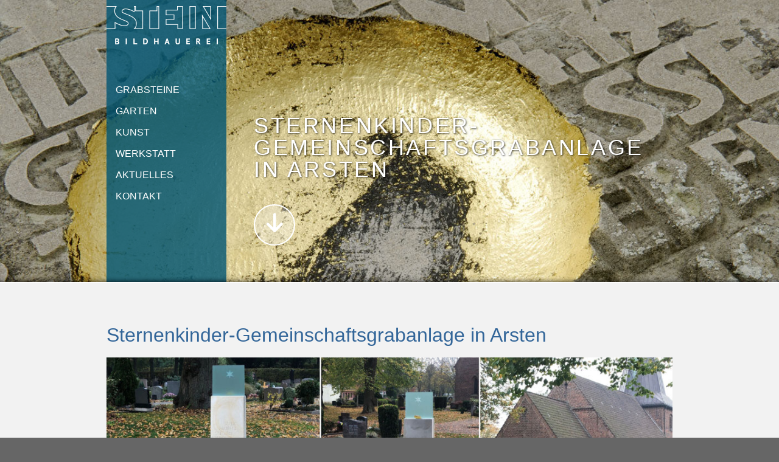

--- FILE ---
content_type: text/html; charset=UTF-8
request_url: https://steinbildhauerei-bremen.de/2022/11/04/sternenkinder-gemeinschaftsgrabanlage-in-arsten/
body_size: 9458
content:
<!DOCTYPE html>
<html lang="de" itemscope itemtype="https://schema.org/Article">
<head>
    <meta charset="utf-8"/>
    <meta name="viewport" content="width=device-width"/>
    <link rel="apple-touch-icon" sizes="180x180" href="/apple-touch-icon.png">
    <link rel="icon" type="image/png" sizes="32x32" href="/favicon-32x32.png">
    <link rel="icon" type="image/png" sizes="16x16" href="/favicon-16x16.png">
    <link rel="manifest" href="/site.webmanifest">
    <meta name='robots' content='index, follow, max-image-preview:large, max-snippet:-1, max-video-preview:-1' />

	<!-- This site is optimized with the Yoast SEO plugin v26.8 - https://yoast.com/product/yoast-seo-wordpress/ -->
	<title>Sternenkinder-Gemeinschaftsgrabanlage in Arsten - Steinbildhauerei Bremen</title>
	<link rel="canonical" href="https://steinbildhauerei-bremen.de/2022/11/04/sternenkinder-gemeinschaftsgrabanlage-in-arsten/" />
	<meta property="og:locale" content="de_DE" />
	<meta property="og:type" content="article" />
	<meta property="og:title" content="Sternenkinder-Gemeinschaftsgrabanlage in Arsten - Steinbildhauerei Bremen" />
	<meta property="og:description" content="Sternenkinder sind Kinder, die vor oder während der Geburt oder kurz nach der Geburt sterben. Lange durften sehr früh gestorbene Kinder nicht beigesetzt werden. Dies ist inzwischen möglich und an vielen Orten entstehen Gemeinschaftsgrabanlagen &nbsp;für Sternenkinder. Auch die Ev. Kirchengemeinde in Arsten hat auf Anregung einer betroffenen Familie eine Gemeinschaftsgrabanlage für diese Kinder geplant und ... Sternenkinder-Gemeinschaftsgrabanlage in Arsten" />
	<meta property="og:url" content="https://steinbildhauerei-bremen.de/2022/11/04/sternenkinder-gemeinschaftsgrabanlage-in-arsten/" />
	<meta property="og:site_name" content="Steinbildhauerei Bremen" />
	<meta property="article:published_time" content="2022-11-04T17:25:39+00:00" />
	<meta property="article:modified_time" content="2022-11-07T11:31:36+00:00" />
	<meta property="og:image" content="https://steinbildhauerei-bremen.de/wp-content/uploads/2022/11/221101_Sternenkinder_Arsten-1024x381.jpg" />
	<meta name="author" content="Bo Beckmann" />
	<meta name="twitter:card" content="summary_large_image" />
	<script type="application/ld+json" class="yoast-schema-graph">{"@context":"https://schema.org","@graph":[{"@type":"Article","@id":"https://steinbildhauerei-bremen.de/2022/11/04/sternenkinder-gemeinschaftsgrabanlage-in-arsten/#article","isPartOf":{"@id":"https://steinbildhauerei-bremen.de/2022/11/04/sternenkinder-gemeinschaftsgrabanlage-in-arsten/"},"author":{"name":"Bo Beckmann","@id":"https://steinbildhauerei-bremen.de/#/schema/person/a539aab025abaf53aed9c1763bb34b95"},"headline":"Sternenkinder-Gemeinschaftsgrabanlage in Arsten","datePublished":"2022-11-04T17:25:39+00:00","dateModified":"2022-11-07T11:31:36+00:00","mainEntityOfPage":{"@id":"https://steinbildhauerei-bremen.de/2022/11/04/sternenkinder-gemeinschaftsgrabanlage-in-arsten/"},"wordCount":149,"publisher":{"@id":"https://steinbildhauerei-bremen.de/#organization"},"image":{"@id":"https://steinbildhauerei-bremen.de/2022/11/04/sternenkinder-gemeinschaftsgrabanlage-in-arsten/#primaryimage"},"thumbnailUrl":"https://steinbildhauerei-bremen.de/wp-content/uploads/2022/11/221101_Sternenkinder_Arsten-1024x381.jpg","articleSection":["Aus der Werkstatt"],"inLanguage":"de"},{"@type":"WebPage","@id":"https://steinbildhauerei-bremen.de/2022/11/04/sternenkinder-gemeinschaftsgrabanlage-in-arsten/","url":"https://steinbildhauerei-bremen.de/2022/11/04/sternenkinder-gemeinschaftsgrabanlage-in-arsten/","name":"Sternenkinder-Gemeinschaftsgrabanlage in Arsten - Steinbildhauerei Bremen","isPartOf":{"@id":"https://steinbildhauerei-bremen.de/#website"},"primaryImageOfPage":{"@id":"https://steinbildhauerei-bremen.de/2022/11/04/sternenkinder-gemeinschaftsgrabanlage-in-arsten/#primaryimage"},"image":{"@id":"https://steinbildhauerei-bremen.de/2022/11/04/sternenkinder-gemeinschaftsgrabanlage-in-arsten/#primaryimage"},"thumbnailUrl":"https://steinbildhauerei-bremen.de/wp-content/uploads/2022/11/221101_Sternenkinder_Arsten-1024x381.jpg","datePublished":"2022-11-04T17:25:39+00:00","dateModified":"2022-11-07T11:31:36+00:00","breadcrumb":{"@id":"https://steinbildhauerei-bremen.de/2022/11/04/sternenkinder-gemeinschaftsgrabanlage-in-arsten/#breadcrumb"},"inLanguage":"de","potentialAction":[{"@type":"ReadAction","target":["https://steinbildhauerei-bremen.de/2022/11/04/sternenkinder-gemeinschaftsgrabanlage-in-arsten/"]}]},{"@type":"ImageObject","inLanguage":"de","@id":"https://steinbildhauerei-bremen.de/2022/11/04/sternenkinder-gemeinschaftsgrabanlage-in-arsten/#primaryimage","url":"https://steinbildhauerei-bremen.de/wp-content/uploads/2022/11/221101_Sternenkinder_Arsten.jpg","contentUrl":"https://steinbildhauerei-bremen.de/wp-content/uploads/2022/11/221101_Sternenkinder_Arsten.jpg","width":1720,"height":640},{"@type":"BreadcrumbList","@id":"https://steinbildhauerei-bremen.de/2022/11/04/sternenkinder-gemeinschaftsgrabanlage-in-arsten/#breadcrumb","itemListElement":[{"@type":"ListItem","position":1,"name":"Startseite","item":"https://steinbildhauerei-bremen.de/"},{"@type":"ListItem","position":2,"name":"Aktuelles","item":"https://steinbildhauerei-bremen.de/aktuelles/"},{"@type":"ListItem","position":3,"name":"Sternenkinder-Gemeinschaftsgrabanlage in Arsten"}]},{"@type":"WebSite","@id":"https://steinbildhauerei-bremen.de/#website","url":"https://steinbildhauerei-bremen.de/","name":"Steinbildhauerei Bremen","description":"Katja Stelljes","publisher":{"@id":"https://steinbildhauerei-bremen.de/#organization"},"potentialAction":[{"@type":"SearchAction","target":{"@type":"EntryPoint","urlTemplate":"https://steinbildhauerei-bremen.de/?s={search_term_string}"},"query-input":{"@type":"PropertyValueSpecification","valueRequired":true,"valueName":"search_term_string"}}],"inLanguage":"de"},{"@type":"Organization","@id":"https://steinbildhauerei-bremen.de/#organization","name":"Steinbildhauerei Bremen","url":"https://steinbildhauerei-bremen.de/","logo":{"@type":"ImageObject","inLanguage":"de","@id":"https://steinbildhauerei-bremen.de/#/schema/logo/image/","url":"https://steinbildhauerei-bremen.de/wp-content/uploads/2022/06/logo.png","contentUrl":"https://steinbildhauerei-bremen.de/wp-content/uploads/2022/06/logo.png","width":197,"height":80,"caption":"Steinbildhauerei Bremen"},"image":{"@id":"https://steinbildhauerei-bremen.de/#/schema/logo/image/"}},{"@type":"Person","@id":"https://steinbildhauerei-bremen.de/#/schema/person/a539aab025abaf53aed9c1763bb34b95","name":"Bo Beckmann","image":{"@type":"ImageObject","inLanguage":"de","@id":"https://steinbildhauerei-bremen.de/#/schema/person/image/","url":"https://secure.gravatar.com/avatar/53bd584ee22d73269ba337afbc01e01820e73ae5d4a5f6700791877bd356c2e4?s=96&d=mm&r=g","contentUrl":"https://secure.gravatar.com/avatar/53bd584ee22d73269ba337afbc01e01820e73ae5d4a5f6700791877bd356c2e4?s=96&d=mm&r=g","caption":"Bo Beckmann"},"url":"https://steinbildhauerei-bremen.de/author/bo/"}]}</script>
	<!-- / Yoast SEO plugin. -->


<link rel="alternate" type="application/rss+xml" title="Steinbildhauerei Bremen &raquo; Feed" href="https://steinbildhauerei-bremen.de/feed/" />
<link rel="alternate" type="application/rss+xml" title="Steinbildhauerei Bremen &raquo; Kommentar-Feed" href="https://steinbildhauerei-bremen.de/comments/feed/" />
<link rel="alternate" title="oEmbed (JSON)" type="application/json+oembed" href="https://steinbildhauerei-bremen.de/wp-json/oembed/1.0/embed?url=https%3A%2F%2Fsteinbildhauerei-bremen.de%2F2022%2F11%2F04%2Fsternenkinder-gemeinschaftsgrabanlage-in-arsten%2F" />
<link rel="alternate" title="oEmbed (XML)" type="text/xml+oembed" href="https://steinbildhauerei-bremen.de/wp-json/oembed/1.0/embed?url=https%3A%2F%2Fsteinbildhauerei-bremen.de%2F2022%2F11%2F04%2Fsternenkinder-gemeinschaftsgrabanlage-in-arsten%2F&#038;format=xml" />
<style id='wp-img-auto-sizes-contain-inline-css' type='text/css'>
img:is([sizes=auto i],[sizes^="auto," i]){contain-intrinsic-size:3000px 1500px}
/*# sourceURL=wp-img-auto-sizes-contain-inline-css */
</style>
<style id='wp-emoji-styles-inline-css' type='text/css'>

	img.wp-smiley, img.emoji {
		display: inline !important;
		border: none !important;
		box-shadow: none !important;
		height: 1em !important;
		width: 1em !important;
		margin: 0 0.07em !important;
		vertical-align: -0.1em !important;
		background: none !important;
		padding: 0 !important;
	}
/*# sourceURL=wp-emoji-styles-inline-css */
</style>
<style id='wp-block-library-inline-css' type='text/css'>
:root{--wp-block-synced-color:#7a00df;--wp-block-synced-color--rgb:122,0,223;--wp-bound-block-color:var(--wp-block-synced-color);--wp-editor-canvas-background:#ddd;--wp-admin-theme-color:#007cba;--wp-admin-theme-color--rgb:0,124,186;--wp-admin-theme-color-darker-10:#006ba1;--wp-admin-theme-color-darker-10--rgb:0,107,160.5;--wp-admin-theme-color-darker-20:#005a87;--wp-admin-theme-color-darker-20--rgb:0,90,135;--wp-admin-border-width-focus:2px}@media (min-resolution:192dpi){:root{--wp-admin-border-width-focus:1.5px}}.wp-element-button{cursor:pointer}:root .has-very-light-gray-background-color{background-color:#eee}:root .has-very-dark-gray-background-color{background-color:#313131}:root .has-very-light-gray-color{color:#eee}:root .has-very-dark-gray-color{color:#313131}:root .has-vivid-green-cyan-to-vivid-cyan-blue-gradient-background{background:linear-gradient(135deg,#00d084,#0693e3)}:root .has-purple-crush-gradient-background{background:linear-gradient(135deg,#34e2e4,#4721fb 50%,#ab1dfe)}:root .has-hazy-dawn-gradient-background{background:linear-gradient(135deg,#faaca8,#dad0ec)}:root .has-subdued-olive-gradient-background{background:linear-gradient(135deg,#fafae1,#67a671)}:root .has-atomic-cream-gradient-background{background:linear-gradient(135deg,#fdd79a,#004a59)}:root .has-nightshade-gradient-background{background:linear-gradient(135deg,#330968,#31cdcf)}:root .has-midnight-gradient-background{background:linear-gradient(135deg,#020381,#2874fc)}:root{--wp--preset--font-size--normal:16px;--wp--preset--font-size--huge:42px}.has-regular-font-size{font-size:1em}.has-larger-font-size{font-size:2.625em}.has-normal-font-size{font-size:var(--wp--preset--font-size--normal)}.has-huge-font-size{font-size:var(--wp--preset--font-size--huge)}.has-text-align-center{text-align:center}.has-text-align-left{text-align:left}.has-text-align-right{text-align:right}.has-fit-text{white-space:nowrap!important}#end-resizable-editor-section{display:none}.aligncenter{clear:both}.items-justified-left{justify-content:flex-start}.items-justified-center{justify-content:center}.items-justified-right{justify-content:flex-end}.items-justified-space-between{justify-content:space-between}.screen-reader-text{border:0;clip-path:inset(50%);height:1px;margin:-1px;overflow:hidden;padding:0;position:absolute;width:1px;word-wrap:normal!important}.screen-reader-text:focus{background-color:#ddd;clip-path:none;color:#444;display:block;font-size:1em;height:auto;left:5px;line-height:normal;padding:15px 23px 14px;text-decoration:none;top:5px;width:auto;z-index:100000}html :where(.has-border-color){border-style:solid}html :where([style*=border-top-color]){border-top-style:solid}html :where([style*=border-right-color]){border-right-style:solid}html :where([style*=border-bottom-color]){border-bottom-style:solid}html :where([style*=border-left-color]){border-left-style:solid}html :where([style*=border-width]){border-style:solid}html :where([style*=border-top-width]){border-top-style:solid}html :where([style*=border-right-width]){border-right-style:solid}html :where([style*=border-bottom-width]){border-bottom-style:solid}html :where([style*=border-left-width]){border-left-style:solid}html :where(img[class*=wp-image-]){height:auto;max-width:100%}:where(figure){margin:0 0 1em}html :where(.is-position-sticky){--wp-admin--admin-bar--position-offset:var(--wp-admin--admin-bar--height,0px)}@media screen and (max-width:600px){html :where(.is-position-sticky){--wp-admin--admin-bar--position-offset:0px}}

/*# sourceURL=wp-block-library-inline-css */
</style><style id='wp-block-image-inline-css' type='text/css'>
.wp-block-image>a,.wp-block-image>figure>a{display:inline-block}.wp-block-image img{box-sizing:border-box;height:auto;max-width:100%;vertical-align:bottom}@media not (prefers-reduced-motion){.wp-block-image img.hide{visibility:hidden}.wp-block-image img.show{animation:show-content-image .4s}}.wp-block-image[style*=border-radius] img,.wp-block-image[style*=border-radius]>a{border-radius:inherit}.wp-block-image.has-custom-border img{box-sizing:border-box}.wp-block-image.aligncenter{text-align:center}.wp-block-image.alignfull>a,.wp-block-image.alignwide>a{width:100%}.wp-block-image.alignfull img,.wp-block-image.alignwide img{height:auto;width:100%}.wp-block-image .aligncenter,.wp-block-image .alignleft,.wp-block-image .alignright,.wp-block-image.aligncenter,.wp-block-image.alignleft,.wp-block-image.alignright{display:table}.wp-block-image .aligncenter>figcaption,.wp-block-image .alignleft>figcaption,.wp-block-image .alignright>figcaption,.wp-block-image.aligncenter>figcaption,.wp-block-image.alignleft>figcaption,.wp-block-image.alignright>figcaption{caption-side:bottom;display:table-caption}.wp-block-image .alignleft{float:left;margin:.5em 1em .5em 0}.wp-block-image .alignright{float:right;margin:.5em 0 .5em 1em}.wp-block-image .aligncenter{margin-left:auto;margin-right:auto}.wp-block-image :where(figcaption){margin-bottom:1em;margin-top:.5em}.wp-block-image.is-style-circle-mask img{border-radius:9999px}@supports ((-webkit-mask-image:none) or (mask-image:none)) or (-webkit-mask-image:none){.wp-block-image.is-style-circle-mask img{border-radius:0;-webkit-mask-image:url('data:image/svg+xml;utf8,<svg viewBox="0 0 100 100" xmlns="http://www.w3.org/2000/svg"><circle cx="50" cy="50" r="50"/></svg>');mask-image:url('data:image/svg+xml;utf8,<svg viewBox="0 0 100 100" xmlns="http://www.w3.org/2000/svg"><circle cx="50" cy="50" r="50"/></svg>');mask-mode:alpha;-webkit-mask-position:center;mask-position:center;-webkit-mask-repeat:no-repeat;mask-repeat:no-repeat;-webkit-mask-size:contain;mask-size:contain}}:root :where(.wp-block-image.is-style-rounded img,.wp-block-image .is-style-rounded img){border-radius:9999px}.wp-block-image figure{margin:0}.wp-lightbox-container{display:flex;flex-direction:column;position:relative}.wp-lightbox-container img{cursor:zoom-in}.wp-lightbox-container img:hover+button{opacity:1}.wp-lightbox-container button{align-items:center;backdrop-filter:blur(16px) saturate(180%);background-color:#5a5a5a40;border:none;border-radius:4px;cursor:zoom-in;display:flex;height:20px;justify-content:center;opacity:0;padding:0;position:absolute;right:16px;text-align:center;top:16px;width:20px;z-index:100}@media not (prefers-reduced-motion){.wp-lightbox-container button{transition:opacity .2s ease}}.wp-lightbox-container button:focus-visible{outline:3px auto #5a5a5a40;outline:3px auto -webkit-focus-ring-color;outline-offset:3px}.wp-lightbox-container button:hover{cursor:pointer;opacity:1}.wp-lightbox-container button:focus{opacity:1}.wp-lightbox-container button:focus,.wp-lightbox-container button:hover,.wp-lightbox-container button:not(:hover):not(:active):not(.has-background){background-color:#5a5a5a40;border:none}.wp-lightbox-overlay{box-sizing:border-box;cursor:zoom-out;height:100vh;left:0;overflow:hidden;position:fixed;top:0;visibility:hidden;width:100%;z-index:100000}.wp-lightbox-overlay .close-button{align-items:center;cursor:pointer;display:flex;justify-content:center;min-height:40px;min-width:40px;padding:0;position:absolute;right:calc(env(safe-area-inset-right) + 16px);top:calc(env(safe-area-inset-top) + 16px);z-index:5000000}.wp-lightbox-overlay .close-button:focus,.wp-lightbox-overlay .close-button:hover,.wp-lightbox-overlay .close-button:not(:hover):not(:active):not(.has-background){background:none;border:none}.wp-lightbox-overlay .lightbox-image-container{height:var(--wp--lightbox-container-height);left:50%;overflow:hidden;position:absolute;top:50%;transform:translate(-50%,-50%);transform-origin:top left;width:var(--wp--lightbox-container-width);z-index:9999999999}.wp-lightbox-overlay .wp-block-image{align-items:center;box-sizing:border-box;display:flex;height:100%;justify-content:center;margin:0;position:relative;transform-origin:0 0;width:100%;z-index:3000000}.wp-lightbox-overlay .wp-block-image img{height:var(--wp--lightbox-image-height);min-height:var(--wp--lightbox-image-height);min-width:var(--wp--lightbox-image-width);width:var(--wp--lightbox-image-width)}.wp-lightbox-overlay .wp-block-image figcaption{display:none}.wp-lightbox-overlay button{background:none;border:none}.wp-lightbox-overlay .scrim{background-color:#fff;height:100%;opacity:.9;position:absolute;width:100%;z-index:2000000}.wp-lightbox-overlay.active{visibility:visible}@media not (prefers-reduced-motion){.wp-lightbox-overlay.active{animation:turn-on-visibility .25s both}.wp-lightbox-overlay.active img{animation:turn-on-visibility .35s both}.wp-lightbox-overlay.show-closing-animation:not(.active){animation:turn-off-visibility .35s both}.wp-lightbox-overlay.show-closing-animation:not(.active) img{animation:turn-off-visibility .25s both}.wp-lightbox-overlay.zoom.active{animation:none;opacity:1;visibility:visible}.wp-lightbox-overlay.zoom.active .lightbox-image-container{animation:lightbox-zoom-in .4s}.wp-lightbox-overlay.zoom.active .lightbox-image-container img{animation:none}.wp-lightbox-overlay.zoom.active .scrim{animation:turn-on-visibility .4s forwards}.wp-lightbox-overlay.zoom.show-closing-animation:not(.active){animation:none}.wp-lightbox-overlay.zoom.show-closing-animation:not(.active) .lightbox-image-container{animation:lightbox-zoom-out .4s}.wp-lightbox-overlay.zoom.show-closing-animation:not(.active) .lightbox-image-container img{animation:none}.wp-lightbox-overlay.zoom.show-closing-animation:not(.active) .scrim{animation:turn-off-visibility .4s forwards}}@keyframes show-content-image{0%{visibility:hidden}99%{visibility:hidden}to{visibility:visible}}@keyframes turn-on-visibility{0%{opacity:0}to{opacity:1}}@keyframes turn-off-visibility{0%{opacity:1;visibility:visible}99%{opacity:0;visibility:visible}to{opacity:0;visibility:hidden}}@keyframes lightbox-zoom-in{0%{transform:translate(calc((-100vw + var(--wp--lightbox-scrollbar-width))/2 + var(--wp--lightbox-initial-left-position)),calc(-50vh + var(--wp--lightbox-initial-top-position))) scale(var(--wp--lightbox-scale))}to{transform:translate(-50%,-50%) scale(1)}}@keyframes lightbox-zoom-out{0%{transform:translate(-50%,-50%) scale(1);visibility:visible}99%{visibility:visible}to{transform:translate(calc((-100vw + var(--wp--lightbox-scrollbar-width))/2 + var(--wp--lightbox-initial-left-position)),calc(-50vh + var(--wp--lightbox-initial-top-position))) scale(var(--wp--lightbox-scale));visibility:hidden}}
/*# sourceURL=https://steinbildhauerei-bremen.de/wp-includes/blocks/image/style.min.css */
</style>
<style id='global-styles-inline-css' type='text/css'>
:root{--wp--preset--aspect-ratio--square: 1;--wp--preset--aspect-ratio--4-3: 4/3;--wp--preset--aspect-ratio--3-4: 3/4;--wp--preset--aspect-ratio--3-2: 3/2;--wp--preset--aspect-ratio--2-3: 2/3;--wp--preset--aspect-ratio--16-9: 16/9;--wp--preset--aspect-ratio--9-16: 9/16;--wp--preset--color--black: #000000;--wp--preset--color--cyan-bluish-gray: #abb8c3;--wp--preset--color--white: #ffffff;--wp--preset--color--pale-pink: #f78da7;--wp--preset--color--vivid-red: #cf2e2e;--wp--preset--color--luminous-vivid-orange: #ff6900;--wp--preset--color--luminous-vivid-amber: #fcb900;--wp--preset--color--light-green-cyan: #7bdcb5;--wp--preset--color--vivid-green-cyan: #00d084;--wp--preset--color--pale-cyan-blue: #8ed1fc;--wp--preset--color--vivid-cyan-blue: #0693e3;--wp--preset--color--vivid-purple: #9b51e0;--wp--preset--gradient--vivid-cyan-blue-to-vivid-purple: linear-gradient(135deg,rgb(6,147,227) 0%,rgb(155,81,224) 100%);--wp--preset--gradient--light-green-cyan-to-vivid-green-cyan: linear-gradient(135deg,rgb(122,220,180) 0%,rgb(0,208,130) 100%);--wp--preset--gradient--luminous-vivid-amber-to-luminous-vivid-orange: linear-gradient(135deg,rgb(252,185,0) 0%,rgb(255,105,0) 100%);--wp--preset--gradient--luminous-vivid-orange-to-vivid-red: linear-gradient(135deg,rgb(255,105,0) 0%,rgb(207,46,46) 100%);--wp--preset--gradient--very-light-gray-to-cyan-bluish-gray: linear-gradient(135deg,rgb(238,238,238) 0%,rgb(169,184,195) 100%);--wp--preset--gradient--cool-to-warm-spectrum: linear-gradient(135deg,rgb(74,234,220) 0%,rgb(151,120,209) 20%,rgb(207,42,186) 40%,rgb(238,44,130) 60%,rgb(251,105,98) 80%,rgb(254,248,76) 100%);--wp--preset--gradient--blush-light-purple: linear-gradient(135deg,rgb(255,206,236) 0%,rgb(152,150,240) 100%);--wp--preset--gradient--blush-bordeaux: linear-gradient(135deg,rgb(254,205,165) 0%,rgb(254,45,45) 50%,rgb(107,0,62) 100%);--wp--preset--gradient--luminous-dusk: linear-gradient(135deg,rgb(255,203,112) 0%,rgb(199,81,192) 50%,rgb(65,88,208) 100%);--wp--preset--gradient--pale-ocean: linear-gradient(135deg,rgb(255,245,203) 0%,rgb(182,227,212) 50%,rgb(51,167,181) 100%);--wp--preset--gradient--electric-grass: linear-gradient(135deg,rgb(202,248,128) 0%,rgb(113,206,126) 100%);--wp--preset--gradient--midnight: linear-gradient(135deg,rgb(2,3,129) 0%,rgb(40,116,252) 100%);--wp--preset--font-size--small: 13px;--wp--preset--font-size--medium: 20px;--wp--preset--font-size--large: 36px;--wp--preset--font-size--x-large: 42px;--wp--preset--spacing--20: 0.44rem;--wp--preset--spacing--30: 0.67rem;--wp--preset--spacing--40: 1rem;--wp--preset--spacing--50: 1.5rem;--wp--preset--spacing--60: 2.25rem;--wp--preset--spacing--70: 3.38rem;--wp--preset--spacing--80: 5.06rem;--wp--preset--shadow--natural: 6px 6px 9px rgba(0, 0, 0, 0.2);--wp--preset--shadow--deep: 12px 12px 50px rgba(0, 0, 0, 0.4);--wp--preset--shadow--sharp: 6px 6px 0px rgba(0, 0, 0, 0.2);--wp--preset--shadow--outlined: 6px 6px 0px -3px rgb(255, 255, 255), 6px 6px rgb(0, 0, 0);--wp--preset--shadow--crisp: 6px 6px 0px rgb(0, 0, 0);}:where(.is-layout-flex){gap: 0.5em;}:where(.is-layout-grid){gap: 0.5em;}body .is-layout-flex{display: flex;}.is-layout-flex{flex-wrap: wrap;align-items: center;}.is-layout-flex > :is(*, div){margin: 0;}body .is-layout-grid{display: grid;}.is-layout-grid > :is(*, div){margin: 0;}:where(.wp-block-columns.is-layout-flex){gap: 2em;}:where(.wp-block-columns.is-layout-grid){gap: 2em;}:where(.wp-block-post-template.is-layout-flex){gap: 1.25em;}:where(.wp-block-post-template.is-layout-grid){gap: 1.25em;}.has-black-color{color: var(--wp--preset--color--black) !important;}.has-cyan-bluish-gray-color{color: var(--wp--preset--color--cyan-bluish-gray) !important;}.has-white-color{color: var(--wp--preset--color--white) !important;}.has-pale-pink-color{color: var(--wp--preset--color--pale-pink) !important;}.has-vivid-red-color{color: var(--wp--preset--color--vivid-red) !important;}.has-luminous-vivid-orange-color{color: var(--wp--preset--color--luminous-vivid-orange) !important;}.has-luminous-vivid-amber-color{color: var(--wp--preset--color--luminous-vivid-amber) !important;}.has-light-green-cyan-color{color: var(--wp--preset--color--light-green-cyan) !important;}.has-vivid-green-cyan-color{color: var(--wp--preset--color--vivid-green-cyan) !important;}.has-pale-cyan-blue-color{color: var(--wp--preset--color--pale-cyan-blue) !important;}.has-vivid-cyan-blue-color{color: var(--wp--preset--color--vivid-cyan-blue) !important;}.has-vivid-purple-color{color: var(--wp--preset--color--vivid-purple) !important;}.has-black-background-color{background-color: var(--wp--preset--color--black) !important;}.has-cyan-bluish-gray-background-color{background-color: var(--wp--preset--color--cyan-bluish-gray) !important;}.has-white-background-color{background-color: var(--wp--preset--color--white) !important;}.has-pale-pink-background-color{background-color: var(--wp--preset--color--pale-pink) !important;}.has-vivid-red-background-color{background-color: var(--wp--preset--color--vivid-red) !important;}.has-luminous-vivid-orange-background-color{background-color: var(--wp--preset--color--luminous-vivid-orange) !important;}.has-luminous-vivid-amber-background-color{background-color: var(--wp--preset--color--luminous-vivid-amber) !important;}.has-light-green-cyan-background-color{background-color: var(--wp--preset--color--light-green-cyan) !important;}.has-vivid-green-cyan-background-color{background-color: var(--wp--preset--color--vivid-green-cyan) !important;}.has-pale-cyan-blue-background-color{background-color: var(--wp--preset--color--pale-cyan-blue) !important;}.has-vivid-cyan-blue-background-color{background-color: var(--wp--preset--color--vivid-cyan-blue) !important;}.has-vivid-purple-background-color{background-color: var(--wp--preset--color--vivid-purple) !important;}.has-black-border-color{border-color: var(--wp--preset--color--black) !important;}.has-cyan-bluish-gray-border-color{border-color: var(--wp--preset--color--cyan-bluish-gray) !important;}.has-white-border-color{border-color: var(--wp--preset--color--white) !important;}.has-pale-pink-border-color{border-color: var(--wp--preset--color--pale-pink) !important;}.has-vivid-red-border-color{border-color: var(--wp--preset--color--vivid-red) !important;}.has-luminous-vivid-orange-border-color{border-color: var(--wp--preset--color--luminous-vivid-orange) !important;}.has-luminous-vivid-amber-border-color{border-color: var(--wp--preset--color--luminous-vivid-amber) !important;}.has-light-green-cyan-border-color{border-color: var(--wp--preset--color--light-green-cyan) !important;}.has-vivid-green-cyan-border-color{border-color: var(--wp--preset--color--vivid-green-cyan) !important;}.has-pale-cyan-blue-border-color{border-color: var(--wp--preset--color--pale-cyan-blue) !important;}.has-vivid-cyan-blue-border-color{border-color: var(--wp--preset--color--vivid-cyan-blue) !important;}.has-vivid-purple-border-color{border-color: var(--wp--preset--color--vivid-purple) !important;}.has-vivid-cyan-blue-to-vivid-purple-gradient-background{background: var(--wp--preset--gradient--vivid-cyan-blue-to-vivid-purple) !important;}.has-light-green-cyan-to-vivid-green-cyan-gradient-background{background: var(--wp--preset--gradient--light-green-cyan-to-vivid-green-cyan) !important;}.has-luminous-vivid-amber-to-luminous-vivid-orange-gradient-background{background: var(--wp--preset--gradient--luminous-vivid-amber-to-luminous-vivid-orange) !important;}.has-luminous-vivid-orange-to-vivid-red-gradient-background{background: var(--wp--preset--gradient--luminous-vivid-orange-to-vivid-red) !important;}.has-very-light-gray-to-cyan-bluish-gray-gradient-background{background: var(--wp--preset--gradient--very-light-gray-to-cyan-bluish-gray) !important;}.has-cool-to-warm-spectrum-gradient-background{background: var(--wp--preset--gradient--cool-to-warm-spectrum) !important;}.has-blush-light-purple-gradient-background{background: var(--wp--preset--gradient--blush-light-purple) !important;}.has-blush-bordeaux-gradient-background{background: var(--wp--preset--gradient--blush-bordeaux) !important;}.has-luminous-dusk-gradient-background{background: var(--wp--preset--gradient--luminous-dusk) !important;}.has-pale-ocean-gradient-background{background: var(--wp--preset--gradient--pale-ocean) !important;}.has-electric-grass-gradient-background{background: var(--wp--preset--gradient--electric-grass) !important;}.has-midnight-gradient-background{background: var(--wp--preset--gradient--midnight) !important;}.has-small-font-size{font-size: var(--wp--preset--font-size--small) !important;}.has-medium-font-size{font-size: var(--wp--preset--font-size--medium) !important;}.has-large-font-size{font-size: var(--wp--preset--font-size--large) !important;}.has-x-large-font-size{font-size: var(--wp--preset--font-size--x-large) !important;}
/*# sourceURL=global-styles-inline-css */
</style>

<style id='classic-theme-styles-inline-css' type='text/css'>
/*! This file is auto-generated */
.wp-block-button__link{color:#fff;background-color:#32373c;border-radius:9999px;box-shadow:none;text-decoration:none;padding:calc(.667em + 2px) calc(1.333em + 2px);font-size:1.125em}.wp-block-file__button{background:#32373c;color:#fff;text-decoration:none}
/*# sourceURL=/wp-includes/css/classic-themes.min.css */
</style>
<link rel='stylesheet' id='asset-01-css' href='https://steinbildhauerei-bremen.de/wp-content/themes/steinbildhauerei/assets/css/01-normalize.css?ver=6.9' type='text/css' media='all' />
<link rel='stylesheet' id='asset-02-css' href='https://steinbildhauerei-bremen.de/wp-content/themes/steinbildhauerei/assets/css/02-grid.css?ver=6.9' type='text/css' media='all' />
<link rel='stylesheet' id='asset-03-css' href='https://steinbildhauerei-bremen.de/wp-content/themes/steinbildhauerei/assets/css/03-forms.css?ver=6.9' type='text/css' media='all' />
<link rel='stylesheet' id='asset-04-css' href='https://steinbildhauerei-bremen.de/wp-content/themes/steinbildhauerei/assets/css/04-icons.css?ver=6.9' type='text/css' media='all' />
<link rel='stylesheet' id='asset-05-css' href='https://steinbildhauerei-bremen.de/wp-content/themes/steinbildhauerei/assets/css/05-style.css?ver=6.9' type='text/css' media='all' />
<link rel='stylesheet' id='asset-06-css' href='https://steinbildhauerei-bremen.de/wp-content/themes/steinbildhauerei/assets/css/06-modified.css?ver=6.9' type='text/css' media='all' />
<link rel='stylesheet' id='lightbox2-css' href='https://steinbildhauerei-bremen.de/wp-content/themes/steinbildhauerei/lib/lightbox2/css/lightbox.min.css?ver=6.9' type='text/css' media='all' />
<link rel='stylesheet' id='steinbildhauerei-style-css' href='https://steinbildhauerei-bremen.de/wp-content/themes/steinbildhauerei/style.css?ver=6.9' type='text/css' media='all' />
<link rel='stylesheet' id='wp-block-paragraph-css' href='https://steinbildhauerei-bremen.de/wp-includes/blocks/paragraph/style.min.css?ver=6.9' type='text/css' media='all' />
<script type="text/javascript" src="https://steinbildhauerei-bremen.de/wp-includes/js/jquery/jquery.min.js?ver=3.7.1" id="jquery-core-js"></script>
<script type="text/javascript" src="https://steinbildhauerei-bremen.de/wp-includes/js/jquery/jquery-migrate.min.js?ver=3.4.1" id="jquery-migrate-js"></script>
<script type="text/javascript" src="https://steinbildhauerei-bremen.de/wp-content/themes/steinbildhauerei/lib/lightbox2/js/lightbox.min.js?ver=6.9" id="lightbox2-js"></script>
<script type="text/javascript" src="https://steinbildhauerei-bremen.de/wp-content/themes/steinbildhauerei/assets/js/functions.js?ver=6.9" id="asset-js-js"></script>
<link rel="https://api.w.org/" href="https://steinbildhauerei-bremen.de/wp-json/" /><link rel="alternate" title="JSON" type="application/json" href="https://steinbildhauerei-bremen.de/wp-json/wp/v2/posts/474" /><link rel="EditURI" type="application/rsd+xml" title="RSD" href="https://steinbildhauerei-bremen.de/xmlrpc.php?rsd" />
<meta name="generator" content="WordPress 6.9" />
<link rel='shortlink' href='https://steinbildhauerei-bremen.de/?p=474' />
</head>
<body class="wp-singular post-template-default single single-post postid-474 single-format-standard wp-custom-logo wp-embed-responsive wp-theme-steinbildhauerei  fixed-navigation landing">
<a href="#content" class="skip-link screen-reader-text">Skip to the content</a><nav id="menu" role="navigation" itemscope itemtype="https://schema.org/SiteNavigationElement"
     class="navigation navigation--fixed navigation--transparent">
    <div class="container nav-wrapper">
        <div class="brand">
            <a href="/"><img src="https://steinbildhauerei-bremen.de/wp-content/themes/steinbildhauerei/assets/img/logo.png"
                             alt="Steinbildhauerei Bremen Katja Stelljes" border="0" class="logo"></a>
        </div>

        <button class="toggle-nav hamburger hamburger--spin" type="button">
            <span class="hamburger-box">
                <span class="hamburger-inner"></span>
            </span>
        </button>
        <nav class="nav-menu">
            <ul id="menu-hauptmenu" class="nav main-nav"><li id="menu-item-26" class="menu-item menu-item-type-post_type menu-item-object-page menu-item-26"><a href="https://steinbildhauerei-bremen.de/grabsteine/" itemprop="url">Grabsteine</a></li>
<li id="menu-item-27" class="menu-item menu-item-type-post_type menu-item-object-page menu-item-27"><a href="https://steinbildhauerei-bremen.de/garten/" itemprop="url">Garten</a></li>
<li id="menu-item-30" class="menu-item menu-item-type-post_type menu-item-object-page menu-item-30"><a href="https://steinbildhauerei-bremen.de/kunst/" itemprop="url">Kunst</a></li>
<li id="menu-item-29" class="menu-item menu-item-type-post_type menu-item-object-page menu-item-29"><a href="https://steinbildhauerei-bremen.de/werkstatt/" itemprop="url">Werkstatt</a></li>
<li id="menu-item-25" class="menu-item menu-item-type-post_type menu-item-object-page current_page_parent menu-item-25"><a href="https://steinbildhauerei-bremen.de/aktuelles/" itemprop="url">Aktuelles</a></li>
<li id="menu-item-28" class="menu-item menu-item-type-post_type menu-item-object-page menu-item-28"><a href="https://steinbildhauerei-bremen.de/kontakt/" itemprop="url">Kontakt</a></li>
</ul>        </nav>
    </div>
</nav>
<style>
    @media (min-width: 768px) {
        .hero--image {
            background-image: url('/wp-content/uploads/2022/06/hero_start-1200x731.jpg')
        }

    }

    @media (max-width: 767px) {
        .hero--image {
            background-image: url('/wp-content/uploads/2022/06/hero_start-768x468.jpg')
        }

    }
</style>
<div class="hero hero--image">
    <div class="hero-content hero-content--half container" id="hero--landing">
        <h1>Sternenkinder-Gemeinschaftsgrabanlage in Arsten</h1>
        <h2></h2>
        <p><a href="#container-eins" class="letsgo"><i class="icon-arrow-down2"></i></a></p>
    </div>
</div>

<div class="fullwidth fullwidth--lightgray" id="container-eins">
    <div class="container container--content">
    <article id="post-474" class="post-474 post type-post status-publish format-standard hentry category-aus_der_werkstatt">
    <header>
        <h1 class="entry-title" itemprop="headline">        <a href="https://steinbildhauerei-bremen.de/2022/11/04/sternenkinder-gemeinschaftsgrabanlage-in-arsten/" title="Sternenkinder-Gemeinschaftsgrabanlage in Arsten"
           rel="bookmark">Sternenkinder-Gemeinschaftsgrabanlage in Arsten</a>
        </h1>                    </header>
    <div class="entry-content" itemprop="mainEntityOfPage">
        <meta itemprop="description" content="Sternenkinder sind Kinder, die vor oder während der Geburt oder kurz nach der Geburt sterben. Lange durften sehr früh gestorbene Kinder nicht beigesetzt werden. Dies ist inzwischen möglich und an vielen Orten entstehen Gemeinschaftsgrabanlagen &nbsp;für Sternenkinder. Auch die Ev. Kirchengemeinde in Arsten hat auf Anregung einer betroffenen Familie eine Gemeinschaftsgrabanlage für diese Kinder geplant und ... Sternenkinder-Gemeinschaftsgrabanlage in Arsten"/>
    
<figure class="wp-block-image size-large"><img fetchpriority="high" decoding="async" width="1024" height="381" src="https://steinbildhauerei-bremen.de/wp-content/uploads/2022/11/221101_Sternenkinder_Arsten-1024x381.jpg" alt="" class="wp-image-476" srcset="https://steinbildhauerei-bremen.de/wp-content/uploads/2022/11/221101_Sternenkinder_Arsten-1024x381.jpg 1024w, https://steinbildhauerei-bremen.de/wp-content/uploads/2022/11/221101_Sternenkinder_Arsten-300x112.jpg 300w, https://steinbildhauerei-bremen.de/wp-content/uploads/2022/11/221101_Sternenkinder_Arsten-768x286.jpg 768w, https://steinbildhauerei-bremen.de/wp-content/uploads/2022/11/221101_Sternenkinder_Arsten-1536x572.jpg 1536w, https://steinbildhauerei-bremen.de/wp-content/uploads/2022/11/221101_Sternenkinder_Arsten.jpg 1720w" sizes="(max-width: 1024px) 100vw, 1024px" /></figure>



<p> </p>



<p>Sternenkinder sind Kinder, die vor oder während der Geburt oder kurz nach der Geburt sterben. Lange durften sehr früh gestorbene Kinder nicht beigesetzt werden. Dies ist inzwischen möglich und an vielen Orten entstehen Gemeinschaftsgrabanlagen &nbsp;für Sternenkinder. Auch die Ev. Kirchengemeinde in Arsten hat auf Anregung einer betroffenen Familie eine Gemeinschaftsgrabanlage für diese Kinder geplant und nun ist sie in einem feierlichen Gottesdienst eingeweiht worden. Mit der Grabstele wurden wir beauftragt. Auf der einen Seite trägt die Grabstele das Geleitwort „Wir haben seinen Stern aufgehen sehen“ aus dem Matthäusevangelium. Die andere Seite zeigt unterschiedliche Menschen, die zu einem Stern aufsehen. Den Verlust eines Kindes erleben unterschiedlichste Menschen in unterschiedlichsten Lebenssituationen: Alleinstehende, Familien oder Paare. Diese Menschen trauern um ihr Kind, ihren Stern. Sie sind in einer Gemeinschaft von gleichfalls Betroffenen, aber auch in der Gemeinschaft des gesamten Kirchhofes eingebettet.</p>
    <div class="entry-links"></div>
</div>
    <footer class="entry-footer">
    Veröffentlicht am: <time class="entry-date" datetime="2022-11-04T18:25:39+01:00"
          title="4. November 2022" itemprop="datePublished" pubdate>4. November 2022</time>,
    <span class="cat-links">Kategorien: <a href="https://steinbildhauerei-bremen.de/category/aus_der_werkstatt/" rel="category tag">Aus der Werkstatt</a></span>
    <span class="tag-links"></span>
    </footer>
</article>
        <footer class="footer">
        
	<nav class="navigation post-navigation" aria-label="Beiträge">
		<h2 class="screen-reader-text">Beitragsnavigation</h2>
		<div class="nav-links"><div class="nav-previous"><a href="https://steinbildhauerei-bremen.de/2022/10/10/trauerraum-ausstellung-und-lesung/" rel="prev"><span class="meta-nav">&larr;</span> Trauerraum: Ausstellung und Lesung</a></div><div class="nav-next"><a href="https://steinbildhauerei-bremen.de/2023/01/30/weser-kurier-vom-30-01-2023/" rel="next">Weser-Kurier vom 30.01.2023 <span class="meta-nav">&rarr;</span></a></div></div>
	</nav>    </footer>
</div>
</div>
<footer class="footer fullwidth fullwidth--grey" id="kontakt">
    <div class="container container--content">
        <ul class="inline-list inline-list--footer">
            <li><a href="https://steinbildhauerei-bremen.de/impressum/">Impressum</a> | <a href="https://steinbildhauerei-bremen.de/datenschutzerklaerung/">Datenschutzerkl&auml;rung</a> | <a href="https://www.instagram.com/steinbildhauerei_bremen/">Instagram</a></li>
        </ul>
    </div>
</footer>

<script type="speculationrules">
{"prefetch":[{"source":"document","where":{"and":[{"href_matches":"/*"},{"not":{"href_matches":["/wp-*.php","/wp-admin/*","/wp-content/uploads/*","/wp-content/*","/wp-content/plugins/*","/wp-content/themes/steinbildhauerei/*","/*\\?(.+)"]}},{"not":{"selector_matches":"a[rel~=\"nofollow\"]"}},{"not":{"selector_matches":".no-prefetch, .no-prefetch a"}}]},"eagerness":"conservative"}]}
</script>
    <script>
        jQuery(document).ready(function ($) {
            var deviceAgent = navigator.userAgent.toLowerCase();
            if (deviceAgent.match(/(iphone|ipod|ipad)/)) {
                $("html").addClass("ios");
                $("html").addClass("mobile");
            }
            if (deviceAgent.match(/(Android)/)) {
                $("html").addClass("android");
                $("html").addClass("mobile");
            }
            if (navigator.userAgent.search("MSIE") >= 0) {
                $("html").addClass("ie");
            } else if (navigator.userAgent.search("Chrome") >= 0) {
                $("html").addClass("chrome");
            } else if (navigator.userAgent.search("Firefox") >= 0) {
                $("html").addClass("firefox");
            } else if (navigator.userAgent.search("Safari") >= 0 && navigator.userAgent.search("Chrome") < 0) {
                $("html").addClass("safari");
            } else if (navigator.userAgent.search("Opera") >= 0) {
                $("html").addClass("opera");
            }
        });
    </script>
    <script id="wp-emoji-settings" type="application/json">
{"baseUrl":"https://s.w.org/images/core/emoji/17.0.2/72x72/","ext":".png","svgUrl":"https://s.w.org/images/core/emoji/17.0.2/svg/","svgExt":".svg","source":{"concatemoji":"https://steinbildhauerei-bremen.de/wp-includes/js/wp-emoji-release.min.js?ver=6.9"}}
</script>
<script type="module">
/* <![CDATA[ */
/*! This file is auto-generated */
const a=JSON.parse(document.getElementById("wp-emoji-settings").textContent),o=(window._wpemojiSettings=a,"wpEmojiSettingsSupports"),s=["flag","emoji"];function i(e){try{var t={supportTests:e,timestamp:(new Date).valueOf()};sessionStorage.setItem(o,JSON.stringify(t))}catch(e){}}function c(e,t,n){e.clearRect(0,0,e.canvas.width,e.canvas.height),e.fillText(t,0,0);t=new Uint32Array(e.getImageData(0,0,e.canvas.width,e.canvas.height).data);e.clearRect(0,0,e.canvas.width,e.canvas.height),e.fillText(n,0,0);const a=new Uint32Array(e.getImageData(0,0,e.canvas.width,e.canvas.height).data);return t.every((e,t)=>e===a[t])}function p(e,t){e.clearRect(0,0,e.canvas.width,e.canvas.height),e.fillText(t,0,0);var n=e.getImageData(16,16,1,1);for(let e=0;e<n.data.length;e++)if(0!==n.data[e])return!1;return!0}function u(e,t,n,a){switch(t){case"flag":return n(e,"\ud83c\udff3\ufe0f\u200d\u26a7\ufe0f","\ud83c\udff3\ufe0f\u200b\u26a7\ufe0f")?!1:!n(e,"\ud83c\udde8\ud83c\uddf6","\ud83c\udde8\u200b\ud83c\uddf6")&&!n(e,"\ud83c\udff4\udb40\udc67\udb40\udc62\udb40\udc65\udb40\udc6e\udb40\udc67\udb40\udc7f","\ud83c\udff4\u200b\udb40\udc67\u200b\udb40\udc62\u200b\udb40\udc65\u200b\udb40\udc6e\u200b\udb40\udc67\u200b\udb40\udc7f");case"emoji":return!a(e,"\ud83e\u1fac8")}return!1}function f(e,t,n,a){let r;const o=(r="undefined"!=typeof WorkerGlobalScope&&self instanceof WorkerGlobalScope?new OffscreenCanvas(300,150):document.createElement("canvas")).getContext("2d",{willReadFrequently:!0}),s=(o.textBaseline="top",o.font="600 32px Arial",{});return e.forEach(e=>{s[e]=t(o,e,n,a)}),s}function r(e){var t=document.createElement("script");t.src=e,t.defer=!0,document.head.appendChild(t)}a.supports={everything:!0,everythingExceptFlag:!0},new Promise(t=>{let n=function(){try{var e=JSON.parse(sessionStorage.getItem(o));if("object"==typeof e&&"number"==typeof e.timestamp&&(new Date).valueOf()<e.timestamp+604800&&"object"==typeof e.supportTests)return e.supportTests}catch(e){}return null}();if(!n){if("undefined"!=typeof Worker&&"undefined"!=typeof OffscreenCanvas&&"undefined"!=typeof URL&&URL.createObjectURL&&"undefined"!=typeof Blob)try{var e="postMessage("+f.toString()+"("+[JSON.stringify(s),u.toString(),c.toString(),p.toString()].join(",")+"));",a=new Blob([e],{type:"text/javascript"});const r=new Worker(URL.createObjectURL(a),{name:"wpTestEmojiSupports"});return void(r.onmessage=e=>{i(n=e.data),r.terminate(),t(n)})}catch(e){}i(n=f(s,u,c,p))}t(n)}).then(e=>{for(const n in e)a.supports[n]=e[n],a.supports.everything=a.supports.everything&&a.supports[n],"flag"!==n&&(a.supports.everythingExceptFlag=a.supports.everythingExceptFlag&&a.supports[n]);var t;a.supports.everythingExceptFlag=a.supports.everythingExceptFlag&&!a.supports.flag,a.supports.everything||((t=a.source||{}).concatemoji?r(t.concatemoji):t.wpemoji&&t.twemoji&&(r(t.twemoji),r(t.wpemoji)))});
//# sourceURL=https://steinbildhauerei-bremen.de/wp-includes/js/wp-emoji-loader.min.js
/* ]]> */
</script>
</body>
</html>


--- FILE ---
content_type: text/css
request_url: https://steinbildhauerei-bremen.de/wp-content/themes/steinbildhauerei/assets/css/03-forms.css?ver=6.9
body_size: 228
content:
@charset "utf-8";
/**
  * @link       </assets/css/forms.css>
  * @version    1.0
  * @media      all
  * @css-for    all
  * @author     Ingo Wagener <http://atelierkrake.de>
  * @created    01.08.16
  */

form { margin-bottom: 30px } 

input.form-element, button.form-element, textarea.form-element, select.form-element {
	-webkit-appearance: none;
	display: inline-block;
	border-radius: 2px;
	padding: 10px 15px;
	text-align: left;
	font-size: 14px;
}

input.form-element, textarea.form-element { box-shadow: inset 0 1px 3px #ddd; border: 1px solid #ccc }

button, input[type=submit], input[type=button] { cursor: pointer;  }

.form-element:focus {
	outline: none;
	box-shadow: inset 0 1px 3px #ddd, 0px 0px 10px -5px rgba(38, 87, 127, .8);
	border-color: #26577f
}

.form-group::before,
.form-group::after { content: " "; display: table; } 
.form-group::after { clear: both; }
.form-group { *zoom: 1; }

input[type=number] { width: 50px }

/**
  * @section	Buttons
  */

--- FILE ---
content_type: text/css
request_url: https://steinbildhauerei-bremen.de/wp-content/themes/steinbildhauerei/assets/css/04-icons.css?ver=6.9
body_size: 3556
content:
@charset "utf-8";
/**
  * @link       </assets/css/icons.css>
  * @version    1.0
  * @media      all
  * @css-for    all
  * @author     Ingo Wagener <http://atelierkrake.de>
  * @created    01.08.16
  */
  
@font-face {
  font-family: 'icons';
  src:  url('../fonts/icons.eot?fu79vw');
  src:  url('../fonts/icons.eot?fu79vw#iefix') format('embedded-opentype'),
    url('../fonts/icons.ttf?fu79vw') format('truetype'),
    url('../fonts/icons.woff?fu79vw') format('woff'),
    url('../fonts/icons.svg?fu79vw#icons') format('svg');
  font-weight: normal;
  font-style: normal;
}

[class^="icon-"]::before, [class*=" icon-"]::before {
  /* use !important to prevent issues with browser extensions that change fonts */
  font-family: 'icons' !important;
  speak: none;
  font-style: normal;
  font-weight: normal;
  font-variant: normal;
  text-transform: none;
  line-height: 1;

  /* Better Font Rendering =========== */
  -webkit-font-smoothing: antialiased;
  -moz-osx-font-smoothing: grayscale;
}

.icon-whatsapp:before {
  content: "\eaed";
}
.icon-woodshaver:before {
  content: "\e900";
}
.icon-grillzange:before {
  content: "\e901";
}
.icon-home:before {
  content: "\e902";
}
.icon-home2:before {
  content: "\e903";
}
.icon-home3:before {
  content: "\e904";
}
.icon-office:before {
  content: "\e905";
}
.icon-newspaper:before {
  content: "\e906";
}
.icon-pencil:before {
  content: "\e907";
}
.icon-pencil2:before {
  content: "\e908";
}
.icon-quill:before {
  content: "\e909";
}
.icon-pen:before {
  content: "\e90a";
}
.icon-blog:before {
  content: "\e90b";
}
.icon-eyedropper:before {
  content: "\e90c";
}
.icon-droplet:before {
  content: "\e90d";
}
.icon-paint-format:before {
  content: "\e90e";
}
.icon-image:before {
  content: "\e90f";
}
.icon-images:before {
  content: "\e910";
}
.icon-camera:before {
  content: "\e911";
}
.icon-headphones:before {
  content: "\e912";
}
.icon-music:before {
  content: "\e913";
}
.icon-play:before {
  content: "\e914";
}
.icon-film:before {
  content: "\e915";
}
.icon-video-camera:before {
  content: "\e916";
}
.icon-dice:before {
  content: "\e917";
}
.icon-pacman:before {
  content: "\e918";
}
.icon-spades:before {
  content: "\e919";
}
.icon-clubs:before {
  content: "\e91a";
}
.icon-diamonds:before {
  content: "\e91b";
}
.icon-bullhorn:before {
  content: "\e91c";
}
.icon-connection:before {
  content: "\e91d";
}
.icon-podcast:before {
  content: "\e91e";
}
.icon-feed:before {
  content: "\e91f";
}
.icon-mic:before {
  content: "\e920";
}
.icon-book:before {
  content: "\e921";
}
.icon-books:before {
  content: "\e922";
}
.icon-library:before {
  content: "\e923";
}
.icon-file-text:before {
  content: "\e924";
}
.icon-profile:before {
  content: "\e925";
}
.icon-file-empty:before {
  content: "\e926";
}
.icon-files-empty:before {
  content: "\e927";
}
.icon-file-text2:before {
  content: "\e928";
}
.icon-file-picture:before {
  content: "\e929";
}
.icon-file-music:before {
  content: "\e92a";
}
.icon-file-play:before {
  content: "\e92b";
}
.icon-file-video:before {
  content: "\e92c";
}
.icon-file-zip:before {
  content: "\e92d";
}
.icon-copy:before {
  content: "\e92e";
}
.icon-paste:before {
  content: "\e92f";
}
.icon-stack:before {
  content: "\e930";
}
.icon-folder:before {
  content: "\e931";
}
.icon-folder-open:before {
  content: "\e932";
}
.icon-folder-plus:before {
  content: "\e933";
}
.icon-folder-minus:before {
  content: "\e934";
}
.icon-folder-download:before {
  content: "\e935";
}
.icon-folder-upload:before {
  content: "\e936";
}
.icon-price-tag:before {
  content: "\e937";
}
.icon-price-tags:before {
  content: "\e938";
}
.icon-barcode:before {
  content: "\e939";
}
.icon-qrcode:before {
  content: "\e93a";
}
.icon-ticket:before {
  content: "\e93b";
}
.icon-cart:before {
  content: "\e93c";
}
.icon-coin-dollar:before {
  content: "\e93d";
}
.icon-coin-euro:before {
  content: "\e93e";
}
.icon-coin-pound:before {
  content: "\e93f";
}
.icon-coin-yen:before {
  content: "\e940";
}
.icon-credit-card:before {
  content: "\e941";
}
.icon-calculator:before {
  content: "\e942";
}
.icon-lifebuoy:before {
  content: "\e943";
}
.icon-phone:before {
  content: "\e944";
}
.icon-phone-hang-up:before {
  content: "\e945";
}
.icon-address-book:before {
  content: "\e946";
}
.icon-envelop:before {
  content: "\e947";
}
.icon-pushpin:before {
  content: "\e948";
}
.icon-location:before {
  content: "\e949";
}
.icon-location2:before {
  content: "\e94a";
}
.icon-compass:before {
  content: "\e94b";
}
.icon-compass2:before {
  content: "\e94c";
}
.icon-map:before {
  content: "\e94d";
}
.icon-map2:before {
  content: "\e94e";
}
.icon-history:before {
  content: "\e94f";
}
.icon-clock:before {
  content: "\e950";
}
.icon-clock2:before {
  content: "\e951";
}
.icon-alarm:before {
  content: "\e952";
}
.icon-bell:before {
  content: "\e953";
}
.icon-stopwatch:before {
  content: "\e954";
}
.icon-calendar:before {
  content: "\e955";
}
.icon-printer:before {
  content: "\e956";
}
.icon-keyboard:before {
  content: "\e957";
}
.icon-display:before {
  content: "\e958";
}
.icon-laptop:before {
  content: "\e959";
}
.icon-mobile:before {
  content: "\e95a";
}
.icon-mobile2:before {
  content: "\e95b";
}
.icon-tablet:before {
  content: "\e95c";
}
.icon-tv:before {
  content: "\e95d";
}
.icon-drawer:before {
  content: "\e95e";
}
.icon-drawer2:before {
  content: "\e95f";
}
.icon-box-add:before {
  content: "\e960";
}
.icon-box-remove:before {
  content: "\e961";
}
.icon-download:before {
  content: "\e962";
}
.icon-upload:before {
  content: "\e963";
}
.icon-floppy-disk:before {
  content: "\e964";
}
.icon-drive:before {
  content: "\e965";
}
.icon-database:before {
  content: "\e966";
}
.icon-undo:before {
  content: "\e967";
}
.icon-redo:before {
  content: "\e968";
}
.icon-undo2:before {
  content: "\e969";
}
.icon-redo2:before {
  content: "\e96a";
}
.icon-forward:before {
  content: "\e96b";
}
.icon-reply:before {
  content: "\e96c";
}
.icon-bubble:before {
  content: "\e96d";
}
.icon-bubbles:before {
  content: "\e96e";
}
.icon-bubbles2:before {
  content: "\e96f";
}
.icon-bubble2:before {
  content: "\e970";
}
.icon-bubbles3:before {
  content: "\e971";
}
.icon-bubbles4:before {
  content: "\e972";
}
.icon-user:before {
  content: "\e973";
}
.icon-users:before {
  content: "\e974";
}
.icon-user-plus:before {
  content: "\e975";
}
.icon-user-minus:before {
  content: "\e976";
}
.icon-user-check:before {
  content: "\e977";
}
.icon-user-tie:before {
  content: "\e978";
}
.icon-quotes-left:before {
  content: "\e979";
}
.icon-quotes-right:before {
  content: "\e97a";
}
.icon-hour-glass:before {
  content: "\e97b";
}
.icon-spinner:before {
  content: "\e97c";
}
.icon-spinner2:before {
  content: "\e97d";
}
.icon-spinner3:before {
  content: "\e97e";
}
.icon-spinner4:before {
  content: "\e97f";
}
.icon-spinner5:before {
  content: "\e980";
}
.icon-spinner6:before {
  content: "\e981";
}
.icon-spinner7:before {
  content: "\e982";
}
.icon-spinner8:before {
  content: "\e983";
}
.icon-spinner9:before {
  content: "\e984";
}
.icon-spinner10:before {
  content: "\e985";
}
.icon-spinner11:before {
  content: "\e986";
}
.icon-binoculars:before {
  content: "\e987";
}
.icon-search:before {
  content: "\e988";
}
.icon-zoom-in:before {
  content: "\e989";
}
.icon-zoom-out:before {
  content: "\e98a";
}
.icon-enlarge:before {
  content: "\e98b";
}
.icon-shrink:before {
  content: "\e98c";
}
.icon-enlarge2:before {
  content: "\e98d";
}
.icon-shrink2:before {
  content: "\e98e";
}
.icon-key:before {
  content: "\e98f";
}
.icon-key2:before {
  content: "\e990";
}
.icon-lock:before {
  content: "\e991";
}
.icon-unlocked:before {
  content: "\e992";
}
.icon-wrench:before {
  content: "\e993";
}
.icon-equalizer:before {
  content: "\e994";
}
.icon-equalizer2:before {
  content: "\e995";
}
.icon-cog:before {
  content: "\e996";
}
.icon-cogs:before {
  content: "\e997";
}
.icon-hammer:before {
  content: "\e998";
}
.icon-magic-wand:before {
  content: "\e999";
}
.icon-aid-kit:before {
  content: "\e99a";
}
.icon-bug:before {
  content: "\e99b";
}
.icon-pie-chart:before {
  content: "\e99c";
}
.icon-stats-dots:before {
  content: "\e99d";
}
.icon-stats-bars:before {
  content: "\e99e";
}
.icon-stats-bars2:before {
  content: "\e99f";
}
.icon-trophy:before {
  content: "\e9a0";
}
.icon-gift:before {
  content: "\e9a1";
}
.icon-glass:before {
  content: "\e9a2";
}
.icon-glass2:before {
  content: "\e9a3";
}
.icon-mug:before {
  content: "\e9a4";
}
.icon-spoon-knife:before {
  content: "\e9a5";
}
.icon-leaf:before {
  content: "\e9a6";
}
.icon-rocket:before {
  content: "\e9a7";
}
.icon-meter:before {
  content: "\e9a8";
}
.icon-meter2:before {
  content: "\e9a9";
}
.icon-hammer2:before {
  content: "\e9aa";
}
.icon-fire:before {
  content: "\e9ab";
}
.icon-lab:before {
  content: "\e9ac";
}
.icon-magnet:before {
  content: "\e9ad";
}
.icon-bin:before {
  content: "\e9ae";
}
.icon-bin2:before {
  content: "\e9af";
}
.icon-briefcase:before {
  content: "\e9b0";
}
.icon-airplane:before {
  content: "\e9b1";
}
.icon-truck:before {
  content: "\e9b2";
}
.icon-road:before {
  content: "\e9b3";
}
.icon-accessibility:before {
  content: "\e9b4";
}
.icon-target:before {
  content: "\e9b5";
}
.icon-shield:before {
  content: "\e9b6";
}
.icon-power:before {
  content: "\e9b7";
}
.icon-switch:before {
  content: "\e9b8";
}
.icon-power-cord:before {
  content: "\e9b9";
}
.icon-clipboard:before {
  content: "\e9ba";
}
.icon-list-numbered:before {
  content: "\e9bb";
}
.icon-list:before {
  content: "\e9bc";
}
.icon-list2:before {
  content: "\e9bd";
}
.icon-tree:before {
  content: "\e9be";
}
.icon-menu:before {
  content: "\e9bf";
}
.icon-menu2:before {
  content: "\e9c0";
}
.icon-menu3:before {
  content: "\e9c1";
}
.icon-menu4:before {
  content: "\e9c2";
}
.icon-cloud:before {
  content: "\e9c3";
}
.icon-cloud-download:before {
  content: "\e9c4";
}
.icon-cloud-upload:before {
  content: "\e9c5";
}
.icon-cloud-check:before {
  content: "\e9c6";
}
.icon-download2:before {
  content: "\e9c7";
}
.icon-upload2:before {
  content: "\e9c8";
}
.icon-download3:before {
  content: "\e9c9";
}
.icon-upload3:before {
  content: "\e9ca";
}
.icon-sphere:before {
  content: "\e9cb";
}
.icon-earth:before {
  content: "\e9cc";
}
.icon-link:before {
  content: "\e9cd";
}
.icon-flag:before {
  content: "\e9ce";
}
.icon-attachment:before {
  content: "\e9cf";
}
.icon-eye:before {
  content: "\e9d0";
}
.icon-eye-plus:before {
  content: "\e9d1";
}
.icon-eye-minus:before {
  content: "\e9d2";
}
.icon-eye-blocked:before {
  content: "\e9d3";
}
.icon-bookmark:before {
  content: "\e9d4";
}
.icon-bookmarks:before {
  content: "\e9d5";
}
.icon-sun:before {
  content: "\e9d6";
}
.icon-contrast:before {
  content: "\e9d7";
}
.icon-brightness-contrast:before {
  content: "\e9d8";
}
.icon-star-empty:before {
  content: "\e9d9";
}
.icon-star-half:before {
  content: "\e9da";
}
.icon-star-full:before {
  content: "\e9db";
}
.icon-heart:before {
  content: "\e9dc";
}
.icon-heart-broken:before {
  content: "\e9dd";
}
.icon-man:before {
  content: "\e9de";
}
.icon-woman:before {
  content: "\e9df";
}
.icon-man-woman:before {
  content: "\e9e0";
}
.icon-happy:before {
  content: "\e9e1";
}
.icon-happy2:before {
  content: "\e9e2";
}
.icon-smile:before {
  content: "\e9e3";
}
.icon-smile2:before {
  content: "\e9e4";
}
.icon-tongue:before {
  content: "\e9e5";
}
.icon-tongue2:before {
  content: "\e9e6";
}
.icon-sad:before {
  content: "\e9e7";
}
.icon-sad2:before {
  content: "\e9e8";
}
.icon-wink:before {
  content: "\e9e9";
}
.icon-wink2:before {
  content: "\e9ea";
}
.icon-grin:before {
  content: "\e9eb";
}
.icon-grin2:before {
  content: "\e9ec";
}
.icon-cool:before {
  content: "\e9ed";
}
.icon-cool2:before {
  content: "\e9ee";
}
.icon-angry:before {
  content: "\e9ef";
}
.icon-angry2:before {
  content: "\e9f0";
}
.icon-evil:before {
  content: "\e9f1";
}
.icon-evil2:before {
  content: "\e9f2";
}
.icon-shocked:before {
  content: "\e9f3";
}
.icon-shocked2:before {
  content: "\e9f4";
}
.icon-baffled:before {
  content: "\e9f5";
}
.icon-baffled2:before {
  content: "\e9f6";
}
.icon-confused:before {
  content: "\e9f7";
}
.icon-confused2:before {
  content: "\e9f8";
}
.icon-neutral:before {
  content: "\e9f9";
}
.icon-neutral2:before {
  content: "\e9fa";
}
.icon-hipster:before {
  content: "\e9fb";
}
.icon-hipster2:before {
  content: "\e9fc";
}
.icon-wondering:before {
  content: "\e9fd";
}
.icon-wondering2:before {
  content: "\e9fe";
}
.icon-sleepy:before {
  content: "\e9ff";
}
.icon-sleepy2:before {
  content: "\ea00";
}
.icon-frustrated:before {
  content: "\ea01";
}
.icon-frustrated2:before {
  content: "\ea02";
}
.icon-crying:before {
  content: "\ea03";
}
.icon-crying2:before {
  content: "\ea04";
}
.icon-point-up:before {
  content: "\ea05";
}
.icon-point-right:before {
  content: "\ea06";
}
.icon-point-down:before {
  content: "\ea07";
}
.icon-point-left:before {
  content: "\ea08";
}
.icon-warning:before {
  content: "\ea09";
}
.icon-notification:before {
  content: "\ea0a";
}
.icon-question:before {
  content: "\ea0b";
}
.icon-plus:before {
  content: "\ea0c";
}
.icon-minus:before {
  content: "\ea0d";
}
.icon-info:before {
  content: "\ea0e";
}
.icon-cancel-circle:before {
  content: "\ea0f";
}
.icon-blocked:before {
  content: "\ea10";
}
.icon-cross:before {
  content: "\ea11";
}
.icon-checkmark:before {
  content: "\ea12";
}
.icon-checkmark2:before {
  content: "\ea13";
}
.icon-spell-check:before {
  content: "\ea14";
}
.icon-enter:before {
  content: "\ea15";
}
.icon-exit:before {
  content: "\ea16";
}
.icon-play2:before {
  content: "\ea17";
}
.icon-pause:before {
  content: "\ea18";
}
.icon-stop:before {
  content: "\ea19";
}
.icon-previous:before {
  content: "\ea1a";
}
.icon-next:before {
  content: "\ea1b";
}
.icon-backward:before {
  content: "\ea1c";
}
.icon-forward2:before {
  content: "\ea1d";
}
.icon-play3:before {
  content: "\ea1e";
}
.icon-pause2:before {
  content: "\ea1f";
}
.icon-stop2:before {
  content: "\ea20";
}
.icon-backward2:before {
  content: "\ea21";
}
.icon-forward3:before {
  content: "\ea22";
}
.icon-first:before {
  content: "\ea23";
}
.icon-last:before {
  content: "\ea24";
}
.icon-previous2:before {
  content: "\ea25";
}
.icon-next2:before {
  content: "\ea26";
}
.icon-eject:before {
  content: "\ea27";
}
.icon-volume-high:before {
  content: "\ea28";
}
.icon-volume-medium:before {
  content: "\ea29";
}
.icon-volume-low:before {
  content: "\ea2a";
}
.icon-volume-mute:before {
  content: "\ea2b";
}
.icon-volume-mute2:before {
  content: "\ea2c";
}
.icon-volume-increase:before {
  content: "\ea2d";
}
.icon-volume-decrease:before {
  content: "\ea2e";
}
.icon-loop:before {
  content: "\ea2f";
}
.icon-loop2:before {
  content: "\ea30";
}
.icon-infinite:before {
  content: "\ea31";
}
.icon-shuffle:before {
  content: "\ea32";
}
.icon-arrow-up-left:before {
  content: "\ea33";
}
.icon-arrow-up:before {
  content: "\ea34";
}
.icon-arrow-up-right:before {
  content: "\ea35";
}
.icon-arrow-right:before {
  content: "\ea36";
}
.icon-arrow-down-right:before {
  content: "\ea37";
}
.icon-arrow-down:before {
  content: "\ea38";
}
.icon-arrow-down-left:before {
  content: "\ea39";
}
.icon-arrow-left:before {
  content: "\ea3a";
}
.icon-arrow-up-left2:before {
  content: "\ea3b";
}
.icon-arrow-up2:before {
  content: "\ea3c";
}
.icon-arrow-up-right2:before {
  content: "\ea3d";
}
.icon-arrow-right2:before {
  content: "\ea3e";
}
.icon-arrow-down-right2:before {
  content: "\ea3f";
}
.icon-arrow-down2:before {
  content: "\ea40";
}
.icon-arrow-down-left2:before {
  content: "\ea41";
}
.icon-arrow-left2:before {
  content: "\ea42";
}
.icon-circle-up:before {
  content: "\ea43";
}
.icon-circle-right:before {
  content: "\ea44";
}
.icon-circle-down:before {
  content: "\ea45";
}
.icon-circle-left:before {
  content: "\ea46";
}
.icon-tab:before {
  content: "\ea47";
}
.icon-move-up:before {
  content: "\ea48";
}
.icon-move-down:before {
  content: "\ea49";
}
.icon-sort-alpha-asc:before {
  content: "\ea4a";
}
.icon-sort-alpha-desc:before {
  content: "\ea4b";
}
.icon-sort-numeric-asc:before {
  content: "\ea4c";
}
.icon-sort-numberic-desc:before {
  content: "\ea4d";
}
.icon-sort-amount-asc:before {
  content: "\ea4e";
}
.icon-sort-amount-desc:before {
  content: "\ea4f";
}
.icon-command:before {
  content: "\ea50";
}
.icon-shift:before {
  content: "\ea51";
}
.icon-ctrl:before {
  content: "\ea52";
}
.icon-opt:before {
  content: "\ea53";
}
.icon-checkbox-checked:before {
  content: "\ea54";
}
.icon-checkbox-unchecked:before {
  content: "\ea55";
}
.icon-radio-checked:before {
  content: "\ea56";
}
.icon-radio-checked2:before {
  content: "\ea57";
}
.icon-radio-unchecked:before {
  content: "\ea58";
}
.icon-crop:before {
  content: "\ea59";
}
.icon-make-group:before {
  content: "\ea5a";
}
.icon-ungroup:before {
  content: "\ea5b";
}
.icon-scissors:before {
  content: "\ea5c";
}
.icon-filter:before {
  content: "\ea5d";
}
.icon-font:before {
  content: "\ea5e";
}
.icon-ligature:before {
  content: "\ea5f";
}
.icon-ligature2:before {
  content: "\ea60";
}
.icon-text-height:before {
  content: "\ea61";
}
.icon-text-width:before {
  content: "\ea62";
}
.icon-font-size:before {
  content: "\ea63";
}
.icon-bold:before {
  content: "\ea64";
}
.icon-underline:before {
  content: "\ea65";
}
.icon-italic:before {
  content: "\ea66";
}
.icon-strikethrough:before {
  content: "\ea67";
}
.icon-omega:before {
  content: "\ea68";
}
.icon-sigma:before {
  content: "\ea69";
}
.icon-page-break:before {
  content: "\ea6a";
}
.icon-superscript:before {
  content: "\ea6b";
}
.icon-subscript:before {
  content: "\ea6c";
}
.icon-superscript2:before {
  content: "\ea6d";
}
.icon-subscript2:before {
  content: "\ea6e";
}
.icon-text-color:before {
  content: "\ea6f";
}
.icon-pagebreak:before {
  content: "\ea70";
}
.icon-clear-formatting:before {
  content: "\ea71";
}
.icon-table:before {
  content: "\ea72";
}
.icon-table2:before {
  content: "\ea73";
}
.icon-insert-template:before {
  content: "\ea74";
}
.icon-pilcrow:before {
  content: "\ea75";
}
.icon-ltr:before {
  content: "\ea76";
}
.icon-rtl:before {
  content: "\ea77";
}
.icon-section:before {
  content: "\ea78";
}
.icon-paragraph-left:before {
  content: "\ea79";
}
.icon-paragraph-center:before {
  content: "\ea7a";
}
.icon-paragraph-right:before {
  content: "\ea7b";
}
.icon-paragraph-justify:before {
  content: "\ea7c";
}
.icon-indent-increase:before {
  content: "\ea7d";
}
.icon-indent-decrease:before {
  content: "\ea7e";
}
.icon-share:before {
  content: "\ea7f";
}
.icon-new-tab:before {
  content: "\ea80";
}
.icon-embed:before {
  content: "\ea81";
}
.icon-embed2:before {
  content: "\ea82";
}
.icon-terminal:before {
  content: "\ea83";
}
.icon-share2:before {
  content: "\ea84";
}
.icon-mail:before {
  content: "\ea85";
}
.icon-mail2:before {
  content: "\ea86";
}
.icon-mail3:before {
  content: "\ea87";
}
.icon-mail4:before {
  content: "\ea88";
}
.icon-amazon:before {
  content: "\ea89";
}
.icon-google:before {
  content: "\ea8a";
}
.icon-google2:before {
  content: "\ea8b";
}
.icon-google3:before {
  content: "\ea8c";
}
.icon-google-plus:before {
  content: "\ea8d";
}
.icon-google-plus2:before {
  content: "\ea8e";
}
.icon-google-plus3:before {
  content: "\ea8f";
}
.icon-hangouts:before {
  content: "\ea90";
}
.icon-google-drive:before {
  content: "\ea91";
}
.icon-facebook:before {
  content: "\ea92";
}
.icon-facebook2:before {
  content: "\ea93";
}
.icon-instagram:before {
  content: "\ea94";
}
.icon-whatsapp:before {
  content: "\ea95";
}
.icon-spotify:before {
  content: "\ea96";
}
.icon-telegram:before {
  content: "\ea97";
}
.icon-twitter:before {
  content: "\ea98";
}
.icon-vine:before {
  content: "\ea99";
}
.icon-vk:before {
  content: "\ea9a";
}
.icon-renren:before {
  content: "\ea9b";
}
.icon-sina-weibo:before {
  content: "\ea9c";
}
.icon-rss:before {
  content: "\ea9d";
}
.icon-rss2:before {
  content: "\ea9e";
}
.icon-youtube:before {
  content: "\ea9f";
}
.icon-youtube2:before {
  content: "\eaa0";
}
.icon-twitch:before {
  content: "\eaa1";
}
.icon-vimeo:before {
  content: "\eaa2";
}
.icon-vimeo2:before {
  content: "\eaa3";
}
.icon-lanyrd:before {
  content: "\eaa4";
}
.icon-flickr:before {
  content: "\eaa5";
}
.icon-flickr2:before {
  content: "\eaa6";
}
.icon-flickr3:before {
  content: "\eaa7";
}
.icon-flickr4:before {
  content: "\eaa8";
}
.icon-dribbble:before {
  content: "\eaa9";
}
.icon-behance:before {
  content: "\eaaa";
}
.icon-behance2:before {
  content: "\eaab";
}
.icon-deviantart:before {
  content: "\eaac";
}
.icon-500px:before {
  content: "\eaad";
}
.icon-steam:before {
  content: "\eaae";
}
.icon-steam2:before {
  content: "\eaaf";
}
.icon-dropbox:before {
  content: "\eab0";
}
.icon-onedrive:before {
  content: "\eab1";
}
.icon-github:before {
  content: "\eab2";
}
.icon-npm:before {
  content: "\eab3";
}
.icon-basecamp:before {
  content: "\eab4";
}
.icon-trello:before {
  content: "\eab5";
}
.icon-wordpress:before {
  content: "\eab6";
}
.icon-joomla:before {
  content: "\eab7";
}
.icon-ello:before {
  content: "\eab8";
}
.icon-blogger:before {
  content: "\eab9";
}
.icon-blogger2:before {
  content: "\eaba";
}
.icon-tumblr:before {
  content: "\eabb";
}
.icon-tumblr2:before {
  content: "\eabc";
}
.icon-yahoo:before {
  content: "\eabd";
}
.icon-yahoo2:before {
  content: "\eabe";
}
.icon-tux:before {
  content: "\eabf";
}
.icon-appleinc:before {
  content: "\eac0";
}
.icon-finder:before {
  content: "\eac1";
}
.icon-android:before {
  content: "\eac2";
}
.icon-windows:before {
  content: "\eac3";
}
.icon-windows8:before {
  content: "\eac4";
}
.icon-soundcloud:before {
  content: "\eac5";
}
.icon-soundcloud2:before {
  content: "\eac6";
}
.icon-skype:before {
  content: "\eac7";
}
.icon-reddit:before {
  content: "\eac8";
}
.icon-hackernews:before {
  content: "\eac9";
}
.icon-wikipedia:before {
  content: "\eaca";
}
.icon-linkedin:before {
  content: "\eacb";
}
.icon-linkedin2:before {
  content: "\eacc";
}
.icon-lastfm:before {
  content: "\eacd";
}
.icon-lastfm2:before {
  content: "\eace";
}
.icon-delicious:before {
  content: "\eacf";
}
.icon-stumbleupon:before {
  content: "\ead0";
}
.icon-stumbleupon2:before {
  content: "\ead1";
}
.icon-stackoverflow:before {
  content: "\ead2";
}
.icon-pinterest:before {
  content: "\ead3";
}
.icon-pinterest2:before {
  content: "\ead4";
}
.icon-xing:before {
  content: "\ead5";
}
.icon-xing2:before {
  content: "\ead6";
}
.icon-flattr:before {
  content: "\ead7";
}
.icon-foursquare:before {
  content: "\ead8";
}
.icon-yelp:before {
  content: "\ead9";
}
.icon-paypal:before {
  content: "\eada";
}
.icon-chrome:before {
  content: "\eadb";
}
.icon-firefox:before {
  content: "\eadc";
}
.icon-IE:before {
  content: "\eadd";
}
.icon-edge:before {
  content: "\eade";
}
.icon-safari:before {
  content: "\eadf";
}
.icon-opera:before {
  content: "\eae0";
}
.icon-file-pdf:before {
  content: "\eae1";
}
.icon-file-openoffice:before {
  content: "\eae2";
}
.icon-file-word:before {
  content: "\eae3";
}
.icon-file-excel:before {
  content: "\eae4";
}
.icon-libreoffice:before {
  content: "\eae5";
}
.icon-html-five:before {
  content: "\eae6";
}
.icon-html-five2:before {
  content: "\eae7";
}
.icon-css3:before {
  content: "\eae8";
}
.icon-git:before {
  content: "\eae9";
}
.icon-codepen:before {
  content: "\eaea";
}
.icon-svg:before {
  content: "\eaeb";
}
.icon-IcoMoon:before {
  content: "\eaec";
}



--- FILE ---
content_type: text/css
request_url: https://steinbildhauerei-bremen.de/wp-content/themes/steinbildhauerei/assets/css/05-style.css?ver=6.9
body_size: 3104
content:
@charset "utf-8";
/**
  * @link       </assets/css/style.css>
  * @version    1.0
  * @media      all
  * @css-for    all
  * @author     Ingo Wagener <http://atelierkrake.de>
  * @created    31.03.16
  */


/**
  * @section    Page Setup
  */

html, body { background: #666 }

/* 
	Here be Dragons 
	To Do: Dynamisch 
*/
body.fixed-nav { padding-top: 72px }


body, h1, h2, h3, h4, h5, h6, p, ul, ol, table {
	font-family: 'Helvetica Neue', Helvetica, arial, sans-serif;
}

/**
  * @section	Headings
  */


h1 { margin-bottom: 15px; font-size: 26px; font-weight: 300}
h2 { margin-bottom: 15px; font-size: 24px; font-weight: 300}
h3 { margin-bottom: 15px; font-size: 22px; line-height: 24px; font-weight: 300 }

/**
  * @section	Paragraphs 
  */
  
p { 
	margin-bottom: 15px; 
	font-size: 16px; 
	line-height: 1.6; 
}

address { margin-bottom: 15px }

.lead { margin-bottom: 30px; font-size: 1.2em }


/**
  * @section	Lists
  */

ul { 
	margin-bottom: 15px; 
	font-size: 16px; 
	line-height: 1.6; 
	list-style: square
}

ul:not([class]) {
	margin: 0 0 15px;
	padding: 0 0 0 30px;
}


/**
  * @section	Images
  */
  
img { max-width: 100% }


/**
  * @section	Links
  */
  
a { color: blue }
a:hover { text-decoration: none }

.aktuell { color: #cc6600 }


/**
  * @section	Horizontal rules
  */

hr {
	height: 1px;
	background: #333;
	margin: 30px auto;
	border: 0
}

small { font-size: .85em }


/**
  * @section	.containers
  */

div { box-sizing: border-box }

.container { width: 100%; max-width: 960px; margin: 0 auto; position: relative }
	.container--content { padding: 0 15px }
	.container--standalone { padding: 30px 15px }
	
	
.fullwidth { padding: 30px 0; background: #f2f2f2; border-top: 1px solid #fff }
	.fullwidth--white { background: #fff }
	.fullwidth--grey { background: #333; color: #fff }
	
@media (max-width: 768px) { .fullwidth { padding: 15px 0 }}

  
/**
  * @section    Navigation
  */
  
.navigation { 
	position: relative;
	padding: 0; 
	z-index: 10; 
	background: #015673;
	transition: all .1s linear;
	color: #fff
  }


/*
 * Function: assets/js/functions.js - Line 26 ff
*/

.navigation--fixed { position: fixed; top: 0; width: 100% }

.navigation--transparent { background: transparent; color: #fff }

	.nav-wrapper {
		display: flex;
		flex-flow: row wrap;
		align-items: center;
		padding: 0 15px; 
		position: relative;
	}
	
	.brand { 
		position: relative; 
		z-index: 10; 
		flex: 1; 
		margin: 0;

	}
	
		.logo {
			vertical-align: middle;
			line-height: 80px; /* 54px; */
			margin-right: 10px;
			padding-bottom: 5px;
			/*background: #015673*/
			background-color: rgba(1, 86, 115, 0.8);
		}
	
	.hamburger {
		padding: 0;
		display: inline-block;
		cursor: pointer;
		transition-property: opacity, -webkit-filter;
		transition-property: opacity, filter;
		transition-property: opacity, filter, -webkit-filter;
		transition-duration: 0.15s;
		transition-timing-function: linear;
		font: inherit;
		color: inherit;
		text-transform: none;
		background-color: transparent;
		border: 0;
		margin: 0;
		overflow: visible;
	}
	
	.hamburger:hover { opacity: 0.7 }
	
	.hamburger-box {
		width: 40px;
		height: 24px;
		display: inline-block;
		position: relative;
	}
	.hamburger-inner {
		display: block;
		top: 50%;
		margin-top: -2px;
	}
	.hamburger-inner,
	.hamburger-inner::before,
	.hamburger-inner::after {
		width: 40px;
		height: 4px;
		background-color: #fff;
		border-radius: 4px;
		position: absolute;
		transition-property: -webkit-transform;
		transition-property: transform;
		transition-property: transform, -webkit-transform;
		transition-duration: 0.15s;
		transition-timing-function: ease;
	}
	.hamburger-inner::before,
	.hamburger-inner::after { content: ""; display: block }
	
	.hamburger-inner::before { top: -10px }
	
	.hamburger-inner::after { bottom: -10px }
	
	.hamburger--spin .hamburger-inner {
		transition-duration: 0.3s;
		transition-timing-function: cubic-bezier(0.55, 0.055, 0.675, 0.19);
	}
	.hamburger--spin .hamburger-inner::before { transition: top 0.1s 0.34s ease-in, opacity 0.1s ease-in }
	
	.hamburger--spin .hamburger-inner::after {
		transition: bottom 0.1s 0.34s ease-in, -webkit-transform 0.3s cubic-bezier(0.55, 0.055, 0.675, 0.19);
		transition: bottom 0.1s 0.34s ease-in, transform 0.3s cubic-bezier(0.55, 0.055, 0.675, 0.19);
		transition: bottom 0.1s 0.34s ease-in, transform 0.3s cubic-bezier(0.55, 0.055, 0.675, 0.19), -webkit-transform 0.3s cubic-bezier(0.55, 0.055, 0.675, 0.19);
	}
	.hamburger--spin.is-active .hamburger-inner {
		-webkit-transform: rotate(225deg);
		transform: rotate(225deg);
		transition-delay: 0.14s;
		transition-timing-function: cubic-bezier(0.215, 0.61, 0.355, 1);
	}
	
	.hamburger--spin.is-active .hamburger-inner::before {
		top: 0;
		opacity: 0;
		transition: top 0.1s ease-out, opacity 0.1s 0.14s ease-out;
	}
	
	.hamburger--spin.is-active .hamburger-inner::after {
		bottom: 0;
		-webkit-transform: rotate(-90deg);
		transform: rotate(-90deg);
		transition: bottom 0.1s ease-out, -webkit-transform 0.3s 0.14s cubic-bezier(0.215, 0.61, 0.355, 1);
		transition: bottom 0.1s ease-out, transform 0.3s 0.14s cubic-bezier(0.215, 0.61, 0.355, 1);
		transition: bottom 0.1s ease-out, transform 0.3s 0.14s cubic-bezier(0.215, 0.61, 0.355, 1), -webkit-transform 0.3s 0.14s cubic-bezier(0.215, 0.61, 0.355, 1);
	}


	.nav { 
		display: none;
		position: absolute; 
		background: #015673;
		background-color: rgba(1, 86, 115, 0.8);
		top: 100%; left: 0;
		z-index: 1;
		box-sizing: border-box;
		width: 100%;
		padding: 15px;
		list-style: none;
		box-shadow: 0px 5px 10px rgba(0,0,0, .6);
	}
		
	.nav a {
		display: block;
		padding: 5px 0;
		text-decoration: none;
		text-transform: uppercase; /*bo*/
		color: #fff;
	}
	
	
	@media (min-width: 768px) {
		
		.hamburger { display: none }
		
		.nav {
			position: static;
			width: 100%;
			flex: 1 1 auto;
			align-self: stretch;
			margin: 0 0 0 auto;
			padding: 0;
			display: flex;
			flex-flow: row wrap;
			list-style: none;
			box-shadow: none;
			background: transparent;
		}
		
			.navigation--transparent .nav { background: transparent }
			
				.nav > li {
					position: relative;
					flex: 1 1 auto;
					padding: 0 15px;
					border: 0;
	
				}
				
				.nav > li:last-child { padding-right: 0 }
	
		
		.nav a {
			display: block;
			position: relative;
			text-decoration: none;
			text-transform:uppercase; /*bo */
			transition: all .4s ease-in-out;
			text-shadow: 1px 1px 0px rgba(0,0,0, .4)
		}
		
		.nav a:hover { color: #666 }
		
		.nav a:hover:after { opacity: 1}
	}
	
	/* Here be Dragons	 */
	
	.nav--hidden {
		opacity: 0
	}
	
	.nav--hero {
		display: block;
		flex: 0;
		position: absolute;
		top: 85px;
		bottom: 0;
		left: 15px;
		box-sizing: border-box;
		width: 197px;
		padding: 45px 15px;
		background: #015673;
		text-align: left;
		background-color: rgba(1, 86, 115, 0.8);
		box-shadow: inset 0 -10px 10px -10px rgba(0,0,0, .8)
	}
	
		.nav--hero li {
			flex: 0;
			display: list-item;
			margin: 0; padding:0;
		}
	
	.main-nav { opacity: 1; pointer-events: all}
	.faded-out { opacity: 0; pointer-events: none }
	
	
	.navigation--transparent a { color: #fff }
	
	
/**
  * @section	Navigation - Sidebar
  */
  
.sidebar-nav {
	margin-bottom: 15px
}

	.sidebar-nav-menu { list-style: none; }
	
		.sidebar-nav-menu li { border-bottom: 1px solid #eee }
		
			.sidebar-nav-menu a {
				display: block;
				box-sizing: border-box;
				padding: 0 5px;
				line-height: 2;
				text-decoration: none;
				color: #333;
				transition: all .2s ease-in-out;
			}
			
			.sidebar-nav-menu a:hover { background: rgba(0,0,0, .1); color: #111 }
	
/**
  * @section	Hero, Hero Image
  */
  
.hero { position: relative; background-color: #666; color: #fff; box-shadow: inset 0 -10px 10px -10px rgba(0,0,0, .8) }

	.hero--image { background-repeat: no-repeat; background-position: 50% 0; background-size: cover;  }
	
	@media (min-width: 768px) { .hero--image { background-attachment: fixed } }
	
	.hero--image-dummy { background-image: url(../img/hero-dummy.png)}
	
		.hero-content {
			position: relative; 
			z-index:1;
			min-height: 100vh;
			padding: 109px 15px 45px;
			display: flex;
			flex-flow: column wrap;
			justify-items: flex-start;
			text-align: center;
		}
		
			.hero-content--half {
				min-height: calc(464px)
			}
			
			#hero--landing {
				justify-content: flex-end;
				text-align: left
			}
			
			.hero--has-menu { padding: 109px 15px 45px 257px; }
			
			
	
	.letsgo  {
		display: inline-block;
		width: 64px;
		height: 64px;
		text-decoration: none;
		border: 2px solid currentColor;
		border-radius: 50%;
		background: rgba(255,255,255, .3);
		font-size: 36px;
		line-height: 64px; 
		color: #fff;
		transition: all .2s ease-in-out;
		text-align: center

	}
	
/**
  * @section	Buttons 
  */

.btn {
	display: inline-block;
	line-height: 1.12!important;
	border-radius: 3px;
	text-decoration: none;
	transition: all .2s ease-in-out;
	box-shadow: none;
}

	.btn--green { border-color: #2d7f24!important; background: #2d7f24; color: #fff }
	.btn--green:hover { border-color: #2a6121; background: #2a6121 }



/**
  * @section	Footer
  */
  
.footer {
	padding: 30px 0;
	/*box-shadow: inset 0 20px 20px -20px rgba(0,0,0, .9)*/
	
}

.footer .inline-list { line-height: 32px; margin: 0; font-size: 14px }
@media (min-width: 768px) { .footer .inline-list { line-height: 48px } }

.footer .inline-list a { color: #999; text-decoration: none }
.footer .inline-list a:hover { color: #fff }


/**
  * @section	to top
  */
  
.to-top {
	position: fixed;
	right: 15px;
	bottom: 30px;
	z-index: 20;
	width: 40px;
	height: 40px;
	line-height: 40px;
	font-size: 26px;
	background: rgba(0,0,0, .1);
	color: #fff;
	text-align: center;
	text-decoration: none;
	border-radius: 3px
}

.to-top:hover { background: rgba(0,0,0, .5) }


/**
  * @section	Social Networks
  */

.social-links { list-style: none;  margin: 0; text-align: center; color: #999  }

.social-links li { display: inline-block;  }

.share { margin-bottom: 15px;  line-height: 56px; text-align: right; }
@media (max-width: 767px) { .share { text-align: center }}


.social-links a {
	display: block;
	width: 32px;
	height: 32px;
	line-height: 32px;
	border-radius: 50%;
	background: rgba(0,0,0, .2);
	color: #fff;
	text-align: center;
	text-decoration: none;
	font-size: 16px;
	transition: all .4s ease-in-out 
}

.share a { background: rgba(0,0,0, .15)}

.social-links a:hover { transform: scale(1.1)}

footer .social-links a:hover { transform: rotate(360deg) scale(1.1) }

.facebook a:hover { background: #2C438D }
.twitter a:hover { background: #2490F1 }
.youtube a:hover { background: #BA0016 }
.whatsapp a:hover { background: #38cd4e }

.social-links span { display: none }



@media (min-width: 768px) {
	footer .social-links { float: right }
	
	footer .social-links a {
		width: 48px;
		height: 48px;
		line-height: 48px;
		font-size: 24px;
	}

}


/**
  * @section	Tiles
  */

.tiles {
	display: flex;
	flex-wrap: wrap;
	list-style: none;
	margin-right: -7.5px;
	margin-left: -7.5px;
	order: 1
}

.tile-item {
	box-sizing: border-box;
	padding: 0 7.5px;
	text-align: center
}


.tile-item-img {
	max-width: 190px;
	border-radius: 50%;
	border: 2px solid rgba(255,255,255, .3)
}

.tile-item h3 { font-size: 1.2em }

.tile-item a { color: #015673; text-decoration: none }

.tiles-thirds .tile-item {
	flex: 1 1 33.3%
}

.tiles-quart .tile-item {
	flex: 1 1 25%
}

.tiles-quint .tile-item {
	flex: 1 1 20%
}

.tiles-quint .tile-item-img {
	max-width: 150px;
	border-radius: 50%;
	border: 2px solid rgba(255,255,255, .3)
}



/**
  * @section	Embeds
  */
  
.embed { position: relative; padding-bottom: 56.25%; height: 0; overflow: hidden; max-width: 100%; margin-bottom: 15px } 
.embed iframe, .embed object, .embed embed { position: absolute; top: 0; left: 0; width: 100%; height: 100%; }


/**
  * @section	helpers
  */

.center { text-align: center }

.small-text { font-size: 12px }

.marginplus { margin: 30px 0;}

.pull-right { float: right }
.pull-left { float: left }

.pull-right.margin { margin: 0 0 5px 15px }
.pull-left.margin { margin: 0 15px 5px 0 }

.clearfix::before,
.clearfix::after { content: " "; display: table; } 
.clearfix::after { clear: both; }
.clearfix { *zoom: 1; }

.inline-list { list-style: none; }
.inline-list > li {
	display: inline-block;
	margin-right: -4px;
}

.inline-list > li:not(:first-child)::before {
	content: " ▪ ";
	display: inline-block;
	margin: 0 5px;
}

/**
  * @section	Hide
  */
  
@media (max-width: 767px) { .hide-xs {  display: none !important } }

@media (min-width: 768px) { 
	.doppelbildli {float:left; width: min(49.7%, 480px); padding: 0 2px 4px 0 !important}
	.doppelbildre {float:right; width: min(49.7%, 480px); padding: 0 2px 4px 0 !important}
}
@media (max-width: 767px) { 
	.doppelbildli {float:left; width: 100%; padding: 0 0 4px 0; float: none !important}
	.doppelbildre {float:right; width: 100%; float: none !important}
 
}


--- FILE ---
content_type: text/css
request_url: https://steinbildhauerei-bremen.de/wp-content/themes/steinbildhauerei/assets/css/06-modified.css?ver=6.9
body_size: 364
content:
@charset "UTF-8";
/* CSS Document */
@media (min-width: 768px) {
.hero--image-start { background-image: url(../img/hero_start.jpg)} 
.hero--image-grabstein { background-image: url(../img/hero_grabstein.jpg)} 
.hero--image-garten { background-image: url(../img/hero_garten.jpg)} 
.hero--image-konzept { background-image: url(../img/hero_konzept.jpg)} 
.hero--image-kunst { background-image: url(../img/hero_kunst.jpg)} 
.hero--image-aktuelles { background-image: url(../img/hero_aktuelles.jpg)}
.hero--image-kontakt { background-image: url(../img/hero_kontakt.jpg)}
.hero--image-impressum { background-image: url(../img/hero_impressum.jpg)} 
}

@media (max-width: 767px) {
.hero--image-start { background-image: url(../img/hero_start_small.jpg)} 
.hero--image-grabstein { background-image: url(../img/hero_grabstein_small.jpg)} 
.hero--image-garten { background-image: url(../img/hero_garten_small.jpg)} 
.hero--image-konzept { background-image: url(../img/hero_konzept_small.jpg)} 
.hero--image-kunst { background-image: url(../img/hero_kunst_small.jpg)} 
.hero--image-aktuelles { background-image: url(../img/hero_aktuelles_small.jpg)}
.hero--image-kontakt { background-image: url(../img/hero_kontakt_small.jpg)}
.hero--image-impressum { background-image: url(../img/hero_impressum_small.jpg)} 
}

/*h1 { margin: 0 0 15px 0; font-size: 36px; text-transform:uppercase; font-weight: 300; letter-spacing: 0.1em; text-shadow: 1px 1px 2px rgba(0,0,0, .4)}*/
h5 { margin-bottom: 24px; font-size: 18px; line-height: 24px; font-weight: 300; letter-spacing: 0.05em; text-shadow: 1px 1px 2px rgba(0,0,0, .4)}

		.hero-content h1 { margin: 0 0 15px 0; font-size: 36px; text-transform:uppercase; font-weight: 300; letter-spacing: 0.1em; text-shadow: 1px 1px 3px rgba(0,0,0, .7)}
		.hero-content h2 { margin-bottom: 24px; font-size: 21px; line-height: 28px; font-weight: 300; letter-spacing: 0.05em; text-shadow: 1px 1px 3px rgba(0,0,0, .7)}

.blau { color: #015673 }


a { text-decoration: none; color: #336699; }
a:hover { text-decoration: none; color: #CC6600; }

.hamburger:hover { text-decoration: none !important; }

.nav a { text-shadow: none }

.nav a:hover {  text-decoration: none !important; color: #FFCC00 }

.name { 
		position: relative; 
		z-index: 10; 
		flex: 1; 
		margin: 0;
		
	}
	
.letsgo:hover  { text-decoration: none; color: #FFCC00 !important; }
.to-top:hover { text-decoration: none; color: #fff !important; }


--- FILE ---
content_type: text/css
request_url: https://steinbildhauerei-bremen.de/wp-content/themes/steinbildhauerei/style.css?ver=6.9
body_size: 1555
content:
/*
Theme Name: Steinbildhauerei
Author: Ole Mollenhauer
Author URI: https://olemollenhauer.de
Version: 2022.5
Text Domain: steinbildhauerei
*/

/*html,body,div,span,applet,object,iframe,h1,h2,h3,h4,h5,h6,p,blockquote,pre,a,abbr,acronym,address,big,cite,code,del,dfn,em,img,ins,kbd,q,s,samp,small,strike,strong,sub,sup,tt,var,b,u,i,center,dl,dt,dd,ol,ul,li,fieldset,form,label,legend,table,caption,tbody,tfoot,thead,tr,th,td,article,aside,canvas,details,embed,figure,figcaption,footer,header,hgroup,menu,nav,output,ruby,section,summary,time,mark,audio,video{margin:0;padding:0;border:0;font-size:100%;font:inherit;vertical-align:baseline}html{scroll-behavior:smooth}body{line-height:1}a{text-decoration-skip-ink:auto}a[href^="tel"]{color:inherit;text-decoration:none}button{outline:0}ol,ul{list-style:none}blockquote,q{quotes:none}blockquote:before,blockquote:after,q:before,q:after{content:'';content:none}q{display:inline;font-style:italic}q:before{content:'"';font-style:normal}q:after{content:'"';font-style:normal}textarea,input[type="text"],input[type="button"],input[type="submit"],input[type="reset"],input[type="search"],input[type="password"]{-webkit-appearance:none;appearance:none;border-radius:0}input[type="search"]{-webkit-appearance:textfield}table{border-collapse:collapse;border-spacing:0}th,td{padding:2px}big{font-size:120%}small,sup,sub{font-size:80%}sup{vertical-align:super}sub{vertical-align:sub}dd{margin-left:20px}kbd,tt{font-family:courier;font-size:12px}ins{text-decoration:underline}del,strike,s{text-decoration:line-through}dt{font-weight:bold}address,cite,var{font-style:italic}article,aside,details,figcaption,figure,footer,header,hgroup,menu,nav,section{display:block}*{box-sizing:border-box;-webkit-tap-highlight-color:transparent}
.sticky{}.bypostauthor{}.wp-caption{}.wp-caption-text{}.gallery-caption{}.alignright{}.alignleft{}.aligncenter{}
.screen-reader-text{border:0;clip:rect(1px,1px,1px,1px);-webkit-clip-path:inset(50%);clip-path:inset(50%);height:1px;margin:-1px;overflow:hidden;padding:0;position:absolute!important;width:1px;word-wrap:normal!important;word-break:normal}
.screen-reader-text:focus{background-color:#f7f7f7;border-radius:3px;box-shadow:0 0 2px 2px rgba(0,0,0,.6);clip:auto!important;-webkit-clip-path:none;clip-path:none;color:#007acc;display:block;font-size:14px;font-size:.875rem;font-weight:700;height:auto;right:5px;line-height:normal;padding:15px 23px 14px;text-decoration:none;top:5px;width:auto;z-index:100000}
.skip-link{left:-9999rem;top:2.5rem;z-index:999999999;text-decoration:underline}
.skip-link:focus{display:block;left:6px;top:7px;font-size:14px;font-weight:600;text-decoration:none;line-height:normal;padding:15px 23px 14px;z-index:100000;right:auto}
.visually-hidden:not(:focus):not(:active), .form-allowed-tags:not(:focus):not(:active){position:absolute !important;height:1px;width:1px;overflow:hidden;clip:rect(1px 1px 1px 1px);clip:rect(1px, 1px, 1px, 1px);white-space:nowrap}*/

.nav .current-menu-item a,
.nav .current-page-ancestor a{
    color: #FFCC00
}
.posts-navigation,
.post-navigation {
    background: none;
}
.navigation .nav-links {
    padding-top: 25px;
    padding-bottom: 25px;
}
.navigation .nav-links .nav-next {
    float: right;
}
.navigation .nav-links .nav-previous {
    float: left;
}
.nav-links .nav-center {
    text-align: center;
}

.hero {
    overflow:hidden;
}

ul.tiles {
    padding-top: .5rem;
    padding-bottom: 0;
}
ul.tiles h3{
    margin-top: 0rem;
}
figure {
    margin: 0;
}
.gallery img {
    border: none !important;
}


.gallery-columns-2 .gallery-item {
    padding-right: 1% !important;
    width: 46% !important;
    margin-top: 1% !important;
}

.entry-content p a::before{
    content: '\0BB\020';
}
.entry-content h2 {
    margin-bottom: 5px;
    margin-top: 45px;
}

.entry-content h1 {
    margin-top: 50px;
}

.entry-content h4 {
    font-weight: 400;
    color: #015673;
    font-size: 32px;
    margin-bottom: 15px;
}

.entry-footer {
    font-size: .9rem;
}

article {
    margin-top: 40px;
    margin-bottom: 50px;
}

article footer {
    /*background-color: #dfdfdf;
    background-color: rgba(1, 86, 115,.1);*/
    border-top: 2px solid lightgray;
    border-bottom: 2px solid lightgray;
    padding: 8px 1px;
}

h1.entry-title{
    margin-bottom: 0.5em;
    font-size: 32px;
    font-weight: 300;
    margin-top: 1.5em;
}

h1.entry-title {
    margin: 0.67em 0;
}
.admin-bar .site-container {
    padding-top: 32px;
}
.admin-bar .brand {
    margin-top: 32px;
}
@media only screen and (max-width: 782px) {

    .admin-bar .site-container {
        padding-top: 46px;
    }

}

@media only screen and (max-width: 576px) {
   .tiles img{
       display:none;
   }
    .tiles h3{
        font-size: 1rem;
    }
}

@media only screen and (max-width: 600px) {
    .wp-block-gallery.has-nested-images figure.wp-block-image figcaption {
        background: none;
        color: black;
        position: relative;
    }
}


--- FILE ---
content_type: text/javascript
request_url: https://steinbildhauerei-bremen.de/wp-content/themes/steinbildhauerei/assets/js/functions.js?ver=6.9
body_size: 475
content:
jQuery(document).ready(function($){
	if (window.matchMedia('(min-width: 768px)').matches) {
		$('#hero--landing').addClass('hero--has-menu');
		$('.main-nav').clone().appendTo('#hero--landing').addClass('nav--hero');
		$('.navigation .main-nav').addClass('faded-out');
	}
	if (window.matchMedia('(max-width: 767px)').matches) {
		$('.navigation').removeClass('navigation--transparent');
	}

	$('a[href^="#"]').on('click', function (e) {
		e.preventDefault();

		var target = this.hash;
		var $target = $(target);
		var $headerheight = $('.navigation').outerHeight();
		$('html, body').stop().animate({
			'scrollTop': $target.offset().top - $headerheight
		}, 600, 'swing');
		return false;
	});

	var back_to_top_button = ['<a href="#" class="to-top"><i class="icon-arrow-up2"></i></a>'].join("");
	$("body").append(back_to_top_button)
	$(".to-top").hide();


	$(window).scroll(function () {
		if ($(this).scrollTop() > 200) {
			$('.to-top').fadeIn();
		} else {
			$('.to-top').fadeOut();
		}


		if (window.matchMedia('(min-width: 768px)').matches) {
			if ($("body.fixed-navigation .navigation--fixed").offset().top > 375) {
				$("body.fixed-navigation .navigation--fixed").removeClass("navigation--transparent");
				$('body.landing .navigation .main-nav').removeClass('faded-out');

			} else {
				$("body.fixed-navigation .navigation--fixed").addClass("navigation--transparent");
				$('body.landing .navigation .main-nav').addClass('faded-out');
			}
		}
	});

	$('.to-top').click(function () {
		$('body,html').animate({
			scrollTop: 0
		}, 300);
		return false;
	});

	$('.toggle-nav').on('click', function () {
		$(this).toggleClass('is-active');
		$('.nav').slideToggle();
	});

	lightbox.option ({
		albumLabel: 'Bild %1 von %2',
		alwaysShowNavOnTouchDevices: true,
		disableScrolling: true,
		fadeDuration: 200,
		imageFadeDuration: 200,
		fitImagesInViewport: true,
		resizeDuration:	200,
	});
});

